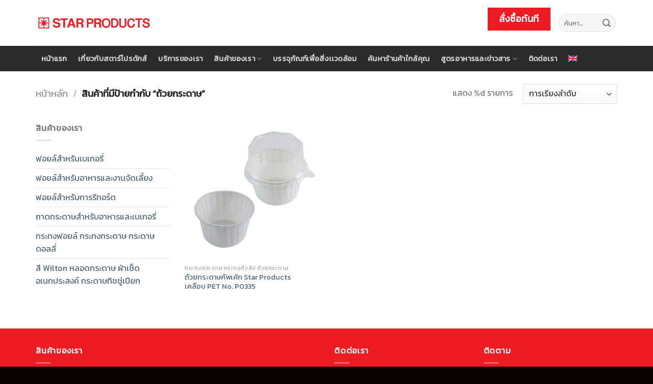

--- FILE ---
content_type: text/html; charset=UTF-8
request_url: https://www.alufoilstar.com/product-tag/%E0%B8%96%E0%B9%89%E0%B8%A7%E0%B8%A2%E0%B8%81%E0%B8%A3%E0%B8%B0%E0%B8%94%E0%B8%B2%E0%B8%A9/
body_size: 27133
content:
<!DOCTYPE html>
<!--[if IE 9 ]> <html lang="th" class="ie9 loading-site no-js"> <![endif]-->
<!--[if IE 8 ]> <html lang="th" class="ie8 loading-site no-js"> <![endif]-->
<!--[if (gte IE 9)|!(IE)]><!--><html lang="th" class="loading-site no-js"> <!--<![endif]-->
<head><meta charset="UTF-8" /><script>if(navigator.userAgent.match(/MSIE|Internet Explorer/i)||navigator.userAgent.match(/Trident\/7\..*?rv:11/i)){var href=document.location.href;if(!href.match(/[?&]nowprocket/)){if(href.indexOf("?")==-1){if(href.indexOf("#")==-1){document.location.href=href+"?nowprocket=1"}else{document.location.href=href.replace("#","?nowprocket=1#")}}else{if(href.indexOf("#")==-1){document.location.href=href+"&nowprocket=1"}else{document.location.href=href.replace("#","&nowprocket=1#")}}}}</script><script>class RocketLazyLoadScripts{constructor(){this.triggerEvents=["keydown","mousedown","mousemove","touchmove","touchstart","touchend","wheel"],this.userEventHandler=this._triggerListener.bind(this),this.touchStartHandler=this._onTouchStart.bind(this),this.touchMoveHandler=this._onTouchMove.bind(this),this.touchEndHandler=this._onTouchEnd.bind(this),this.clickHandler=this._onClick.bind(this),this.interceptedClicks=[],window.addEventListener("pageshow",(e=>{this.persisted=e.persisted})),window.addEventListener("DOMContentLoaded",(()=>{this._preconnect3rdParties()})),this.delayedScripts={normal:[],async:[],defer:[]},this.allJQueries=[]}_addUserInteractionListener(e){document.hidden?e._triggerListener():(this.triggerEvents.forEach((t=>window.addEventListener(t,e.userEventHandler,{passive:!0}))),window.addEventListener("touchstart",e.touchStartHandler,{passive:!0}),window.addEventListener("mousedown",e.touchStartHandler),document.addEventListener("visibilitychange",e.userEventHandler))}_removeUserInteractionListener(){this.triggerEvents.forEach((e=>window.removeEventListener(e,this.userEventHandler,{passive:!0}))),document.removeEventListener("visibilitychange",this.userEventHandler)}_onTouchStart(e){"HTML"!==e.target.tagName&&(window.addEventListener("touchend",this.touchEndHandler),window.addEventListener("mouseup",this.touchEndHandler),window.addEventListener("touchmove",this.touchMoveHandler,{passive:!0}),window.addEventListener("mousemove",this.touchMoveHandler),e.target.addEventListener("click",this.clickHandler),this._renameDOMAttribute(e.target,"onclick","rocket-onclick"))}_onTouchMove(e){window.removeEventListener("touchend",this.touchEndHandler),window.removeEventListener("mouseup",this.touchEndHandler),window.removeEventListener("touchmove",this.touchMoveHandler,{passive:!0}),window.removeEventListener("mousemove",this.touchMoveHandler),e.target.removeEventListener("click",this.clickHandler),this._renameDOMAttribute(e.target,"rocket-onclick","onclick")}_onTouchEnd(e){window.removeEventListener("touchend",this.touchEndHandler),window.removeEventListener("mouseup",this.touchEndHandler),window.removeEventListener("touchmove",this.touchMoveHandler,{passive:!0}),window.removeEventListener("mousemove",this.touchMoveHandler)}_onClick(e){e.target.removeEventListener("click",this.clickHandler),this._renameDOMAttribute(e.target,"rocket-onclick","onclick"),this.interceptedClicks.push(e),e.preventDefault(),e.stopPropagation(),e.stopImmediatePropagation()}_replayClicks(){window.removeEventListener("touchstart",this.touchStartHandler,{passive:!0}),window.removeEventListener("mousedown",this.touchStartHandler),this.interceptedClicks.forEach((e=>{e.target.dispatchEvent(new MouseEvent("click",{view:e.view,bubbles:!0,cancelable:!0}))}))}_renameDOMAttribute(e,t,n){e.hasAttribute&&e.hasAttribute(t)&&(event.target.setAttribute(n,event.target.getAttribute(t)),event.target.removeAttribute(t))}_triggerListener(){this._removeUserInteractionListener(this),"loading"===document.readyState?document.addEventListener("DOMContentLoaded",this._loadEverythingNow.bind(this)):this._loadEverythingNow()}_preconnect3rdParties(){let e=[];document.querySelectorAll("script[type=rocketlazyloadscript]").forEach((t=>{if(t.hasAttribute("src")){const n=new URL(t.src).origin;n!==location.origin&&e.push({src:n,crossOrigin:t.crossOrigin||"module"===t.getAttribute("data-rocket-type")})}})),e=[...new Map(e.map((e=>[JSON.stringify(e),e]))).values()],this._batchInjectResourceHints(e,"preconnect")}async _loadEverythingNow(){this.lastBreath=Date.now(),this._delayEventListeners(),this._delayJQueryReady(this),this._handleDocumentWrite(),this._registerAllDelayedScripts(),this._preloadAllScripts(),await this._loadScriptsFromList(this.delayedScripts.normal),await this._loadScriptsFromList(this.delayedScripts.defer),await this._loadScriptsFromList(this.delayedScripts.async);try{await this._triggerDOMContentLoaded(),await this._triggerWindowLoad()}catch(e){}window.dispatchEvent(new Event("rocket-allScriptsLoaded")),this._replayClicks()}_registerAllDelayedScripts(){document.querySelectorAll("script[type=rocketlazyloadscript]").forEach((e=>{e.hasAttribute("src")?e.hasAttribute("async")&&!1!==e.async?this.delayedScripts.async.push(e):e.hasAttribute("defer")&&!1!==e.defer||"module"===e.getAttribute("data-rocket-type")?this.delayedScripts.defer.push(e):this.delayedScripts.normal.push(e):this.delayedScripts.normal.push(e)}))}async _transformScript(e){return await this._littleBreath(),new Promise((t=>{const n=document.createElement("script");[...e.attributes].forEach((e=>{let t=e.nodeName;"type"!==t&&("data-rocket-type"===t&&(t="type"),n.setAttribute(t,e.nodeValue))})),e.hasAttribute("src")?(n.addEventListener("load",t),n.addEventListener("error",t)):(n.text=e.text,t());try{e.parentNode.replaceChild(n,e)}catch(e){t()}}))}async _loadScriptsFromList(e){const t=e.shift();return t?(await this._transformScript(t),this._loadScriptsFromList(e)):Promise.resolve()}_preloadAllScripts(){this._batchInjectResourceHints([...this.delayedScripts.normal,...this.delayedScripts.defer,...this.delayedScripts.async],"preload")}_batchInjectResourceHints(e,t){var n=document.createDocumentFragment();e.forEach((e=>{if(e.src){const i=document.createElement("link");i.href=e.src,i.rel=t,"preconnect"!==t&&(i.as="script"),e.getAttribute&&"module"===e.getAttribute("data-rocket-type")&&(i.crossOrigin=!0),e.crossOrigin&&(i.crossOrigin=e.crossOrigin),n.appendChild(i)}})),document.head.appendChild(n)}_delayEventListeners(){let e={};function t(t,n){!function(t){function n(n){return e[t].eventsToRewrite.indexOf(n)>=0?"rocket-"+n:n}e[t]||(e[t]={originalFunctions:{add:t.addEventListener,remove:t.removeEventListener},eventsToRewrite:[]},t.addEventListener=function(){arguments[0]=n(arguments[0]),e[t].originalFunctions.add.apply(t,arguments)},t.removeEventListener=function(){arguments[0]=n(arguments[0]),e[t].originalFunctions.remove.apply(t,arguments)})}(t),e[t].eventsToRewrite.push(n)}function n(e,t){let n=e[t];Object.defineProperty(e,t,{get:()=>n||function(){},set(i){e["rocket"+t]=n=i}})}t(document,"DOMContentLoaded"),t(window,"DOMContentLoaded"),t(window,"load"),t(window,"pageshow"),t(document,"readystatechange"),n(document,"onreadystatechange"),n(window,"onload"),n(window,"onpageshow")}_delayJQueryReady(e){let t=window.jQuery;Object.defineProperty(window,"jQuery",{get:()=>t,set(n){if(n&&n.fn&&!e.allJQueries.includes(n)){n.fn.ready=n.fn.init.prototype.ready=function(t){e.domReadyFired?t.bind(document)(n):document.addEventListener("rocket-DOMContentLoaded",(()=>t.bind(document)(n)))};const t=n.fn.on;n.fn.on=n.fn.init.prototype.on=function(){if(this[0]===window){function e(e){return e.split(" ").map((e=>"load"===e||0===e.indexOf("load.")?"rocket-jquery-load":e)).join(" ")}"string"==typeof arguments[0]||arguments[0]instanceof String?arguments[0]=e(arguments[0]):"object"==typeof arguments[0]&&Object.keys(arguments[0]).forEach((t=>{delete Object.assign(arguments[0],{[e(t)]:arguments[0][t]})[t]}))}return t.apply(this,arguments),this},e.allJQueries.push(n)}t=n}})}async _triggerDOMContentLoaded(){this.domReadyFired=!0,await this._littleBreath(),document.dispatchEvent(new Event("rocket-DOMContentLoaded")),await this._littleBreath(),window.dispatchEvent(new Event("rocket-DOMContentLoaded")),await this._littleBreath(),document.dispatchEvent(new Event("rocket-readystatechange")),await this._littleBreath(),document.rocketonreadystatechange&&document.rocketonreadystatechange()}async _triggerWindowLoad(){await this._littleBreath(),window.dispatchEvent(new Event("rocket-load")),await this._littleBreath(),window.rocketonload&&window.rocketonload(),await this._littleBreath(),this.allJQueries.forEach((e=>e(window).trigger("rocket-jquery-load"))),await this._littleBreath();const e=new Event("rocket-pageshow");e.persisted=this.persisted,window.dispatchEvent(e),await this._littleBreath(),window.rocketonpageshow&&window.rocketonpageshow({persisted:this.persisted})}_handleDocumentWrite(){const e=new Map;document.write=document.writeln=function(t){const n=document.currentScript,i=document.createRange(),r=n.parentElement;let o=e.get(n);void 0===o&&(o=n.nextSibling,e.set(n,o));const s=document.createDocumentFragment();i.setStart(s,0),s.appendChild(i.createContextualFragment(t)),r.insertBefore(s,o)}}async _littleBreath(){Date.now()-this.lastBreath>45&&(await this._requestAnimFrame(),this.lastBreath=Date.now())}async _requestAnimFrame(){return document.hidden?new Promise((e=>setTimeout(e))):new Promise((e=>requestAnimationFrame(e)))}static run(){const e=new RocketLazyLoadScripts;e._addUserInteractionListener(e)}}RocketLazyLoadScripts.run();</script>
	
	<link rel="profile" href="http://gmpg.org/xfn/11" />
	<link rel="pingback" href="https://www.alufoilstar.com/xmlrpc.php" />
<link href="https://fonts.googleapis.com/css?family=Kanit" rel="stylesheet">
	<script type="rocketlazyloadscript">(function(html){html.className = html.className.replace(/\bno-js\b/,'js')})(document.documentElement);</script>
<meta name='robots' content='index, follow, max-image-preview:large, max-snippet:-1, max-video-preview:-1' />
	<style>img:is([sizes="auto" i], [sizes^="auto," i]) { contain-intrinsic-size: 3000px 1500px }</style>
	<link rel="alternate" hreflang="en" href="https://www.alufoilstar.com/en/product-tag/%e0%b8%96%e0%b9%89%e0%b8%a7%e0%b8%a2%e0%b8%81%e0%b8%a3%e0%b8%b0%e0%b8%94%e0%b8%b2%e0%b8%a9-en/" />
<link rel="alternate" hreflang="th" href="https://www.alufoilstar.com/product-tag/%e0%b8%96%e0%b9%89%e0%b8%a7%e0%b8%a2%e0%b8%81%e0%b8%a3%e0%b8%b0%e0%b8%94%e0%b8%b2%e0%b8%a9/" />
<link rel="alternate" hreflang="x-default" href="https://www.alufoilstar.com/product-tag/%e0%b8%96%e0%b9%89%e0%b8%a7%e0%b8%a2%e0%b8%81%e0%b8%a3%e0%b8%b0%e0%b8%94%e0%b8%b2%e0%b8%a9/" />
<meta name="viewport" content="width=device-width, initial-scale=1, maximum-scale=1" />
	<!-- This site is optimized with the Yoast SEO plugin v25.9 - https://yoast.com/wordpress/plugins/seo/ -->
	<title>ถ้วยกระดาษ Archives - alufoilstar</title>
	<link rel="canonical" href="https://www.alufoilstar.com/product-tag/ถ้วยกระดาษ/" />
	<meta property="og:locale" content="th_TH" />
	<meta property="og:type" content="article" />
	<meta property="og:title" content="ถ้วยกระดาษ Archives - alufoilstar" />
	<meta property="og:url" content="https://www.alufoilstar.com/product-tag/ถ้วยกระดาษ/" />
	<meta property="og:site_name" content="alufoilstar" />
	<meta name="twitter:card" content="summary_large_image" />
	<script type="application/ld+json" class="yoast-schema-graph">{"@context":"https://schema.org","@graph":[{"@type":"CollectionPage","@id":"https://www.alufoilstar.com/product-tag/%e0%b8%96%e0%b9%89%e0%b8%a7%e0%b8%a2%e0%b8%81%e0%b8%a3%e0%b8%b0%e0%b8%94%e0%b8%b2%e0%b8%a9/","url":"https://www.alufoilstar.com/product-tag/%e0%b8%96%e0%b9%89%e0%b8%a7%e0%b8%a2%e0%b8%81%e0%b8%a3%e0%b8%b0%e0%b8%94%e0%b8%b2%e0%b8%a9/","name":"ถ้วยกระดาษ Archives - alufoilstar","isPartOf":{"@id":"https://www.alufoilstar.com/#website"},"primaryImageOfPage":{"@id":"https://www.alufoilstar.com/product-tag/%e0%b8%96%e0%b9%89%e0%b8%a7%e0%b8%a2%e0%b8%81%e0%b8%a3%e0%b8%b0%e0%b8%94%e0%b8%b2%e0%b8%a9/#primaryimage"},"image":{"@id":"https://www.alufoilstar.com/product-tag/%e0%b8%96%e0%b9%89%e0%b8%a7%e0%b8%a2%e0%b8%81%e0%b8%a3%e0%b8%b0%e0%b8%94%e0%b8%b2%e0%b8%a9/#primaryimage"},"thumbnailUrl":"https://www.alufoilstar.com/wp-content/uploads/2021/11/ถ้วยระดาษเคลือบพลาสติก-PET-ถ้วยคัพเค้ก-Star-Products-สีขาว-1.jpg","breadcrumb":{"@id":"https://www.alufoilstar.com/product-tag/%e0%b8%96%e0%b9%89%e0%b8%a7%e0%b8%a2%e0%b8%81%e0%b8%a3%e0%b8%b0%e0%b8%94%e0%b8%b2%e0%b8%a9/#breadcrumb"},"inLanguage":"th"},{"@type":"ImageObject","inLanguage":"th","@id":"https://www.alufoilstar.com/product-tag/%e0%b8%96%e0%b9%89%e0%b8%a7%e0%b8%a2%e0%b8%81%e0%b8%a3%e0%b8%b0%e0%b8%94%e0%b8%b2%e0%b8%a9/#primaryimage","url":"https://www.alufoilstar.com/wp-content/uploads/2021/11/ถ้วยระดาษเคลือบพลาสติก-PET-ถ้วยคัพเค้ก-Star-Products-สีขาว-1.jpg","contentUrl":"https://www.alufoilstar.com/wp-content/uploads/2021/11/ถ้วยระดาษเคลือบพลาสติก-PET-ถ้วยคัพเค้ก-Star-Products-สีขาว-1.jpg","width":600,"height":600},{"@type":"BreadcrumbList","@id":"https://www.alufoilstar.com/product-tag/%e0%b8%96%e0%b9%89%e0%b8%a7%e0%b8%a2%e0%b8%81%e0%b8%a3%e0%b8%b0%e0%b8%94%e0%b8%b2%e0%b8%a9/#breadcrumb","itemListElement":[{"@type":"ListItem","position":1,"name":"Home","item":"https://www.alufoilstar.com/"},{"@type":"ListItem","position":2,"name":"ถ้วยกระดาษ"}]},{"@type":"WebSite","@id":"https://www.alufoilstar.com/#website","url":"https://www.alufoilstar.com/","name":"alufoilstar","description":"","potentialAction":[{"@type":"SearchAction","target":{"@type":"EntryPoint","urlTemplate":"https://www.alufoilstar.com/?s={search_term_string}"},"query-input":{"@type":"PropertyValueSpecification","valueRequired":true,"valueName":"search_term_string"}}],"inLanguage":"th"}]}</script>
	<!-- / Yoast SEO plugin. -->


<link rel='dns-prefetch' href='//www.googletagmanager.com' />
<link rel='dns-prefetch' href='//fonts.googleapis.com' />
<link rel="alternate" type="application/rss+xml" title="alufoilstar &raquo; ฟีด" href="https://www.alufoilstar.com/feed/" />
<link rel="alternate" type="application/rss+xml" title="ฟีด alufoilstar &raquo; ถ้วยกระดาษ ป้ายกำกับ" href="https://www.alufoilstar.com/product-tag/%e0%b8%96%e0%b9%89%e0%b8%a7%e0%b8%a2%e0%b8%81%e0%b8%a3%e0%b8%b0%e0%b8%94%e0%b8%b2%e0%b8%a9/feed/" />
<script type="rocketlazyloadscript" data-rocket-type="text/javascript">
/* <![CDATA[ */
window._wpemojiSettings = {"baseUrl":"https:\/\/s.w.org\/images\/core\/emoji\/16.0.1\/72x72\/","ext":".png","svgUrl":"https:\/\/s.w.org\/images\/core\/emoji\/16.0.1\/svg\/","svgExt":".svg","source":{"concatemoji":"https:\/\/www.alufoilstar.com\/wp-includes\/js\/wp-emoji-release.min.js?ver=6.8.2"}};
/*! This file is auto-generated */
!function(s,n){var o,i,e;function c(e){try{var t={supportTests:e,timestamp:(new Date).valueOf()};sessionStorage.setItem(o,JSON.stringify(t))}catch(e){}}function p(e,t,n){e.clearRect(0,0,e.canvas.width,e.canvas.height),e.fillText(t,0,0);var t=new Uint32Array(e.getImageData(0,0,e.canvas.width,e.canvas.height).data),a=(e.clearRect(0,0,e.canvas.width,e.canvas.height),e.fillText(n,0,0),new Uint32Array(e.getImageData(0,0,e.canvas.width,e.canvas.height).data));return t.every(function(e,t){return e===a[t]})}function u(e,t){e.clearRect(0,0,e.canvas.width,e.canvas.height),e.fillText(t,0,0);for(var n=e.getImageData(16,16,1,1),a=0;a<n.data.length;a++)if(0!==n.data[a])return!1;return!0}function f(e,t,n,a){switch(t){case"flag":return n(e,"\ud83c\udff3\ufe0f\u200d\u26a7\ufe0f","\ud83c\udff3\ufe0f\u200b\u26a7\ufe0f")?!1:!n(e,"\ud83c\udde8\ud83c\uddf6","\ud83c\udde8\u200b\ud83c\uddf6")&&!n(e,"\ud83c\udff4\udb40\udc67\udb40\udc62\udb40\udc65\udb40\udc6e\udb40\udc67\udb40\udc7f","\ud83c\udff4\u200b\udb40\udc67\u200b\udb40\udc62\u200b\udb40\udc65\u200b\udb40\udc6e\u200b\udb40\udc67\u200b\udb40\udc7f");case"emoji":return!a(e,"\ud83e\udedf")}return!1}function g(e,t,n,a){var r="undefined"!=typeof WorkerGlobalScope&&self instanceof WorkerGlobalScope?new OffscreenCanvas(300,150):s.createElement("canvas"),o=r.getContext("2d",{willReadFrequently:!0}),i=(o.textBaseline="top",o.font="600 32px Arial",{});return e.forEach(function(e){i[e]=t(o,e,n,a)}),i}function t(e){var t=s.createElement("script");t.src=e,t.defer=!0,s.head.appendChild(t)}"undefined"!=typeof Promise&&(o="wpEmojiSettingsSupports",i=["flag","emoji"],n.supports={everything:!0,everythingExceptFlag:!0},e=new Promise(function(e){s.addEventListener("DOMContentLoaded",e,{once:!0})}),new Promise(function(t){var n=function(){try{var e=JSON.parse(sessionStorage.getItem(o));if("object"==typeof e&&"number"==typeof e.timestamp&&(new Date).valueOf()<e.timestamp+604800&&"object"==typeof e.supportTests)return e.supportTests}catch(e){}return null}();if(!n){if("undefined"!=typeof Worker&&"undefined"!=typeof OffscreenCanvas&&"undefined"!=typeof URL&&URL.createObjectURL&&"undefined"!=typeof Blob)try{var e="postMessage("+g.toString()+"("+[JSON.stringify(i),f.toString(),p.toString(),u.toString()].join(",")+"));",a=new Blob([e],{type:"text/javascript"}),r=new Worker(URL.createObjectURL(a),{name:"wpTestEmojiSupports"});return void(r.onmessage=function(e){c(n=e.data),r.terminate(),t(n)})}catch(e){}c(n=g(i,f,p,u))}t(n)}).then(function(e){for(var t in e)n.supports[t]=e[t],n.supports.everything=n.supports.everything&&n.supports[t],"flag"!==t&&(n.supports.everythingExceptFlag=n.supports.everythingExceptFlag&&n.supports[t]);n.supports.everythingExceptFlag=n.supports.everythingExceptFlag&&!n.supports.flag,n.DOMReady=!1,n.readyCallback=function(){n.DOMReady=!0}}).then(function(){return e}).then(function(){var e;n.supports.everything||(n.readyCallback(),(e=n.source||{}).concatemoji?t(e.concatemoji):e.wpemoji&&e.twemoji&&(t(e.twemoji),t(e.wpemoji)))}))}((window,document),window._wpemojiSettings);
/* ]]> */
</script>
<link data-minify="1" rel='stylesheet' id='pt-cv-public-style-css' href='https://www.alufoilstar.com/wp-content/cache/min/1/wp-content/plugins/content-views-query-and-display-post-page/public/assets/css/cv.css?ver=1667453735' type='text/css' media='all' />
<link rel='stylesheet' id='pt-cv-public-pro-style-css' href='https://www.alufoilstar.com/wp-content/plugins/pt-content-views-pro/public/assets/css/cvpro.min.css?ver=5.8.4.1.1' type='text/css' media='all' />
<style id='wp-emoji-styles-inline-css' type='text/css'>

	img.wp-smiley, img.emoji {
		display: inline !important;
		border: none !important;
		box-shadow: none !important;
		height: 1em !important;
		width: 1em !important;
		margin: 0 0.07em !important;
		vertical-align: -0.1em !important;
		background: none !important;
		padding: 0 !important;
	}
</style>
<style id='wp-block-library-inline-css' type='text/css'>
:root{--wp-admin-theme-color:#007cba;--wp-admin-theme-color--rgb:0,124,186;--wp-admin-theme-color-darker-10:#006ba1;--wp-admin-theme-color-darker-10--rgb:0,107,161;--wp-admin-theme-color-darker-20:#005a87;--wp-admin-theme-color-darker-20--rgb:0,90,135;--wp-admin-border-width-focus:2px;--wp-block-synced-color:#7a00df;--wp-block-synced-color--rgb:122,0,223;--wp-bound-block-color:var(--wp-block-synced-color)}@media (min-resolution:192dpi){:root{--wp-admin-border-width-focus:1.5px}}.wp-element-button{cursor:pointer}:root{--wp--preset--font-size--normal:16px;--wp--preset--font-size--huge:42px}:root .has-very-light-gray-background-color{background-color:#eee}:root .has-very-dark-gray-background-color{background-color:#313131}:root .has-very-light-gray-color{color:#eee}:root .has-very-dark-gray-color{color:#313131}:root .has-vivid-green-cyan-to-vivid-cyan-blue-gradient-background{background:linear-gradient(135deg,#00d084,#0693e3)}:root .has-purple-crush-gradient-background{background:linear-gradient(135deg,#34e2e4,#4721fb 50%,#ab1dfe)}:root .has-hazy-dawn-gradient-background{background:linear-gradient(135deg,#faaca8,#dad0ec)}:root .has-subdued-olive-gradient-background{background:linear-gradient(135deg,#fafae1,#67a671)}:root .has-atomic-cream-gradient-background{background:linear-gradient(135deg,#fdd79a,#004a59)}:root .has-nightshade-gradient-background{background:linear-gradient(135deg,#330968,#31cdcf)}:root .has-midnight-gradient-background{background:linear-gradient(135deg,#020381,#2874fc)}.has-regular-font-size{font-size:1em}.has-larger-font-size{font-size:2.625em}.has-normal-font-size{font-size:var(--wp--preset--font-size--normal)}.has-huge-font-size{font-size:var(--wp--preset--font-size--huge)}.has-text-align-center{text-align:center}.has-text-align-left{text-align:left}.has-text-align-right{text-align:right}#end-resizable-editor-section{display:none}.aligncenter{clear:both}.items-justified-left{justify-content:flex-start}.items-justified-center{justify-content:center}.items-justified-right{justify-content:flex-end}.items-justified-space-between{justify-content:space-between}.screen-reader-text{border:0;clip-path:inset(50%);height:1px;margin:-1px;overflow:hidden;padding:0;position:absolute;width:1px;word-wrap:normal!important}.screen-reader-text:focus{background-color:#ddd;clip-path:none;color:#444;display:block;font-size:1em;height:auto;left:5px;line-height:normal;padding:15px 23px 14px;text-decoration:none;top:5px;width:auto;z-index:100000}html :where(.has-border-color){border-style:solid}html :where([style*=border-top-color]){border-top-style:solid}html :where([style*=border-right-color]){border-right-style:solid}html :where([style*=border-bottom-color]){border-bottom-style:solid}html :where([style*=border-left-color]){border-left-style:solid}html :where([style*=border-width]){border-style:solid}html :where([style*=border-top-width]){border-top-style:solid}html :where([style*=border-right-width]){border-right-style:solid}html :where([style*=border-bottom-width]){border-bottom-style:solid}html :where([style*=border-left-width]){border-left-style:solid}html :where(img[class*=wp-image-]){height:auto;max-width:100%}:where(figure){margin:0 0 1em}html :where(.is-position-sticky){--wp-admin--admin-bar--position-offset:var(--wp-admin--admin-bar--height,0px)}@media screen and (max-width:600px){html :where(.is-position-sticky){--wp-admin--admin-bar--position-offset:0px}}
</style>
<style id='classic-theme-styles-inline-css' type='text/css'>
/*! This file is auto-generated */
.wp-block-button__link{color:#fff;background-color:#32373c;border-radius:9999px;box-shadow:none;text-decoration:none;padding:calc(.667em + 2px) calc(1.333em + 2px);font-size:1.125em}.wp-block-file__button{background:#32373c;color:#fff;text-decoration:none}
</style>
<link data-minify="1" rel='stylesheet' id='contact-form-7-css' href='https://www.alufoilstar.com/wp-content/cache/min/1/wp-content/plugins/contact-form-7/includes/css/styles.css?ver=1667453735' type='text/css' media='all' />
<link rel='stylesheet' id='cookie-notice-front-css' href='https://www.alufoilstar.com/wp-content/plugins/cookie-notice/css/front.min.css?ver=2.5.7' type='text/css' media='all' />
<style id='woocommerce-inline-inline-css' type='text/css'>
.woocommerce form .form-row .required { visibility: visible; }
</style>
<link data-minify="1" rel='stylesheet' id='wpsl-styles-css' href='https://www.alufoilstar.com/wp-content/cache/min/1/wp-content/plugins/wp-store-locator/css/styles.min.css?ver=1667453735' type='text/css' media='all' />
<link rel='stylesheet' id='wpml-menu-item-0-css' href='https://www.alufoilstar.com/wp-content/plugins/sitepress-multilingual-cms/templates/language-switchers/menu-item/style.min.css?ver=1' type='text/css' media='all' />
<link data-minify="1" rel='stylesheet' id='brands-styles-css' href='https://www.alufoilstar.com/wp-content/cache/min/1/wp-content/plugins/woocommerce/assets/css/brands.css?ver=1757505048' type='text/css' media='all' />
<link data-minify="1" rel='stylesheet' id='flatsome-main-css' href='https://www.alufoilstar.com/wp-content/cache/min/1/wp-content/themes/flatsome/assets/css/flatsome.css?ver=1667453735' type='text/css' media='all' />
<style id='flatsome-main-inline-css' type='text/css'>
@font-face {
				font-family: "fl-icons";
				font-display: block;
				src: url(https://www.alufoilstar.com/wp-content/themes/flatsome/assets/css/icons/fl-icons.eot?v=3.14.3);
				src:
					url(https://www.alufoilstar.com/wp-content/themes/flatsome/assets/css/icons/fl-icons.eot#iefix?v=3.14.3) format("embedded-opentype"),
					url(https://www.alufoilstar.com/wp-content/themes/flatsome/assets/css/icons/fl-icons.woff2?v=3.14.3) format("woff2"),
					url(https://www.alufoilstar.com/wp-content/themes/flatsome/assets/css/icons/fl-icons.ttf?v=3.14.3) format("truetype"),
					url(https://www.alufoilstar.com/wp-content/themes/flatsome/assets/css/icons/fl-icons.woff?v=3.14.3) format("woff"),
					url(https://www.alufoilstar.com/wp-content/themes/flatsome/assets/css/icons/fl-icons.svg?v=3.14.3#fl-icons) format("svg");
			}
</style>
<link data-minify="1" rel='stylesheet' id='flatsome-shop-css' href='https://www.alufoilstar.com/wp-content/cache/min/1/wp-content/themes/flatsome/assets/css/flatsome-shop.css?ver=1667453735' type='text/css' media='all' />
<link rel='stylesheet' id='flatsome-style-css' href='https://www.alufoilstar.com/wp-content/themes/flatsome/style.css?ver=3.14.3' type='text/css' media='all' />
<link rel='stylesheet' id='mystickyelements-google-fonts-css' href='https://fonts.googleapis.com/css?family=Poppins%3A400%2C500%2C600%2C700&#038;ver=2.2.9' type='text/css' media='all' />
<link data-minify="1" rel='stylesheet' id='font-awesome-css-css' href='https://www.alufoilstar.com/wp-content/cache/min/1/wp-content/plugins/mystickyelements-pro/css/font-awesome.min.css?ver=1667453735' type='text/css' media='all' />
<link data-minify="1" rel='stylesheet' id='mystickyelements-front-css-css' href='https://www.alufoilstar.com/wp-content/cache/min/1/wp-content/plugins/mystickyelements-pro/css/mystickyelements-front.min.css?ver=1667453736' type='text/css' media='all' />
<link data-minify="1" rel='stylesheet' id='intl-tel-input-css' href='https://www.alufoilstar.com/wp-content/cache/min/1/wp-content/plugins/mystickyelements-pro/intl-tel-input-src/build/css/intlTelInput.css?ver=1667453736' type='text/css' media='all' />
<link rel='stylesheet' id='flatsome-googlefonts-css' href='//fonts.googleapis.com/css?family=Lato%3Aregular%2C700%2C400%2C700%7CDancing+Script%3Aregular%2C400&#038;display=swap&#038;ver=3.9' type='text/css' media='all' />
<script type="rocketlazyloadscript" data-rocket-type="text/javascript">
            window._nslDOMReady = (function () {
                const executedCallbacks = new Set();
            
                return function (callback) {
                    /**
                    * Third parties might dispatch DOMContentLoaded events, so we need to ensure that we only run our callback once!
                    */
                    if (executedCallbacks.has(callback)) return;
            
                    const wrappedCallback = function () {
                        if (executedCallbacks.has(callback)) return;
                        executedCallbacks.add(callback);
                        callback();
                    };
            
                    if (document.readyState === "complete" || document.readyState === "interactive") {
                        wrappedCallback();
                    } else {
                        document.addEventListener("DOMContentLoaded", wrappedCallback);
                    }
                };
            })();
        </script><script type="rocketlazyloadscript" data-rocket-type="text/javascript" src="https://www.alufoilstar.com/wp-includes/js/jquery/jquery.min.js?ver=3.7.1" id="jquery-core-js"></script>
<script type="rocketlazyloadscript" data-rocket-type="text/javascript" src="https://www.alufoilstar.com/wp-includes/js/jquery/jquery-migrate.min.js?ver=3.4.1" id="jquery-migrate-js"></script>
<script type="rocketlazyloadscript" data-rocket-type="text/javascript" id="cookie-notice-front-js-before">
/* <![CDATA[ */
var cnArgs = {"ajaxUrl":"https:\/\/www.alufoilstar.com\/wp-admin\/admin-ajax.php","nonce":"d116c5bd84","hideEffect":"fade","position":"bottom","onScroll":false,"onScrollOffset":100,"onClick":false,"cookieName":"cookie_notice_accepted","cookieTime":2592000,"cookieTimeRejected":2592000,"globalCookie":false,"redirection":false,"cache":true,"revokeCookies":false,"revokeCookiesOpt":"automatic"};
/* ]]> */
</script>
<script type="rocketlazyloadscript" data-rocket-type="text/javascript" src="https://www.alufoilstar.com/wp-content/plugins/cookie-notice/js/front.min.js?ver=2.5.7" id="cookie-notice-front-js" defer></script>
<script type="rocketlazyloadscript" data-rocket-type="text/javascript" src="https://www.alufoilstar.com/wp-content/plugins/woocommerce/assets/js/jquery-blockui/jquery.blockUI.min.js?ver=2.7.0-wc.10.1.2" id="jquery-blockui-js" defer="defer" data-wp-strategy="defer"></script>
<script type="text/javascript" id="wc-add-to-cart-js-extra">
/* <![CDATA[ */
var wc_add_to_cart_params = {"ajax_url":"\/wp-admin\/admin-ajax.php","wc_ajax_url":"\/?wc-ajax=%%endpoint%%","i18n_view_cart":"\u0e14\u0e39\u0e15\u0e30\u0e01\u0e23\u0e49\u0e32\u0e2a\u0e34\u0e19\u0e04\u0e49\u0e32","cart_url":"https:\/\/www.alufoilstar.com","is_cart":"","cart_redirect_after_add":"no"};
/* ]]> */
</script>
<script type="rocketlazyloadscript" data-rocket-type="text/javascript" src="https://www.alufoilstar.com/wp-content/plugins/woocommerce/assets/js/frontend/add-to-cart.min.js?ver=10.1.2" id="wc-add-to-cart-js" defer="defer" data-wp-strategy="defer"></script>
<script type="rocketlazyloadscript" data-rocket-type="text/javascript" src="https://www.alufoilstar.com/wp-content/plugins/woocommerce/assets/js/js-cookie/js.cookie.min.js?ver=2.1.4-wc.10.1.2" id="js-cookie-js" defer="defer" data-wp-strategy="defer"></script>
<script type="text/javascript" id="woocommerce-js-extra">
/* <![CDATA[ */
var woocommerce_params = {"ajax_url":"\/wp-admin\/admin-ajax.php","wc_ajax_url":"\/?wc-ajax=%%endpoint%%","i18n_password_show":"Show password","i18n_password_hide":"Hide password"};
/* ]]> */
</script>
<script type="rocketlazyloadscript" data-rocket-type="text/javascript" src="https://www.alufoilstar.com/wp-content/plugins/woocommerce/assets/js/frontend/woocommerce.min.js?ver=10.1.2" id="woocommerce-js" defer="defer" data-wp-strategy="defer"></script>

<!-- Google tag (gtag.js) snippet added by Site Kit -->
<!-- Google Analytics snippet added by Site Kit -->
<script type="rocketlazyloadscript" data-rocket-type="text/javascript" src="https://www.googletagmanager.com/gtag/js?id=G-EZ53S9XM4V" id="google_gtagjs-js" async></script>
<script type="rocketlazyloadscript" data-rocket-type="text/javascript" id="google_gtagjs-js-after">
/* <![CDATA[ */
window.dataLayer = window.dataLayer || [];function gtag(){dataLayer.push(arguments);}
gtag("set","linker",{"domains":["www.alufoilstar.com"]});
gtag("js", new Date());
gtag("set", "developer_id.dZTNiMT", true);
gtag("config", "G-EZ53S9XM4V");
/* ]]> */
</script>
<link rel="https://api.w.org/" href="https://www.alufoilstar.com/wp-json/" /><link rel="alternate" title="JSON" type="application/json" href="https://www.alufoilstar.com/wp-json/wp/v2/product_tag/287" /><link rel="EditURI" type="application/rsd+xml" title="RSD" href="https://www.alufoilstar.com/xmlrpc.php?rsd" />
<meta name="generator" content="WordPress 6.8.2" />
<meta name="generator" content="WooCommerce 10.1.2" />
<meta name="generator" content="WPML ver:4.8.1 stt:1,52;" />

		<!-- GA Google Analytics @ https://m0n.co/ga -->
		<script type="rocketlazyloadscript" async src="https://www.googletagmanager.com/gtag/js?id=G-TEL6XW3V17"></script>
		<script type="rocketlazyloadscript">
			window.dataLayer = window.dataLayer || [];
			function gtag(){dataLayer.push(arguments);}
			gtag('js', new Date());
			gtag('config', 'G-TEL6XW3V17');
		</script>

	<meta name="generator" content="Site Kit by Google 1.161.0" /><script type="rocketlazyloadscript" data-rocket-type='text/javascript'>
							SG_POPUPS_QUEUE = [];
							SG_POPUP_DATA = [];
							SG_APP_POPUP_URL = 'https://www.alufoilstar.com/wp-content/plugins/popup-builder-silver';
							SG_POPUP_VERSION='3.39_2;';
							
							function sgAddEvent(element, eventName, fn) {
								if (element.addEventListener)
									element.addEventListener(eventName, fn, false);
								else if (element.attachEvent)
									element.attachEvent('on' + eventName, fn);
							}
						</script><script type="rocketlazyloadscript" data-rocket-type="text/javascript">SG_POPUPS_QUEUE = [];</script><style>.bg{opacity: 0; transition: opacity 1s; -webkit-transition: opacity 1s;} .bg-loaded{opacity: 1;}</style><!--[if IE]><link rel="stylesheet" type="text/css" href="https://www.alufoilstar.com/wp-content/themes/flatsome/assets/css/ie-fallback.css"><script src="//cdnjs.cloudflare.com/ajax/libs/html5shiv/3.6.1/html5shiv.js"></script><script>var head = document.getElementsByTagName('head')[0],style = document.createElement('style');style.type = 'text/css';style.styleSheet.cssText = ':before,:after{content:none !important';head.appendChild(style);setTimeout(function(){head.removeChild(style);}, 0);</script><script src="https://www.alufoilstar.com/wp-content/themes/flatsome/assets/libs/ie-flexibility.js"></script><![endif]--><!-- Global site tag (gtag.js) - Google Analytics -->
<script type="rocketlazyloadscript" async src="https://www.googletagmanager.com/gtag/js?id=UA-221744013-1"></script>
<script type="rocketlazyloadscript">
  window.dataLayer = window.dataLayer || [];
  function gtag(){dataLayer.push(arguments);}
  gtag('js', new Date());

  gtag('config', 'UA-221744013-1');
</script>
	<noscript><style>.woocommerce-product-gallery{ opacity: 1 !important; }</style></noscript>
	<link rel="icon" href="https://www.alufoilstar.com/wp-content/uploads/2021/10/cropped-cropped-logo-starproduct-02-32x32.png" sizes="32x32" />
<link rel="icon" href="https://www.alufoilstar.com/wp-content/uploads/2021/10/cropped-cropped-logo-starproduct-02-192x192.png" sizes="192x192" />
<link rel="apple-touch-icon" href="https://www.alufoilstar.com/wp-content/uploads/2021/10/cropped-cropped-logo-starproduct-02-180x180.png" />
<meta name="msapplication-TileImage" content="https://www.alufoilstar.com/wp-content/uploads/2021/10/cropped-cropped-logo-starproduct-02-270x270.png" />
<style id="custom-css" type="text/css">:root {--primary-color: #ed1c24;}.full-width .ubermenu-nav, .container, .row{max-width: 1170px}.row.row-collapse{max-width: 1140px}.row.row-small{max-width: 1162.5px}.row.row-large{max-width: 1200px}.header-main{height: 90px}#logo img{max-height: 90px}#logo{width:227px;}.header-bottom{min-height: 43px}.header-top{min-height: 30px}.transparent .header-main{height: 30px}.transparent #logo img{max-height: 30px}.has-transparent + .page-title:first-of-type,.has-transparent + #main > .page-title,.has-transparent + #main > div > .page-title,.has-transparent + #main .page-header-wrapper:first-of-type .page-title{padding-top: 110px;}.header.show-on-scroll,.stuck .header-main{height:70px!important}.stuck #logo img{max-height: 70px!important}.search-form{ width: 36%;}.header-bg-color, .header-wrapper {background-color: rgba(255,255,255,0.9)}.header-bottom {background-color: #2b2b2b}.header-main .nav > li > a{line-height: 16px }.stuck .header-main .nav > li > a{line-height: 50px }.header-bottom-nav > li > a{line-height: 50px }@media (max-width: 549px) {.header-main{height: 70px}#logo img{max-height: 70px}}.nav-dropdown{font-size:100%}.nav-dropdown-has-arrow li.has-dropdown:after{border-bottom-color: #2b2b2b;}.nav .nav-dropdown{background-color: #2b2b2b}.header-top{background-color:#2b2b2b!important;}/* Color */.accordion-title.active, .has-icon-bg .icon .icon-inner,.logo a, .primary.is-underline, .primary.is-link, .badge-outline .badge-inner, .nav-outline > li.active> a,.nav-outline >li.active > a, .cart-icon strong,[data-color='primary'], .is-outline.primary{color: #ed1c24;}/* Color !important */[data-text-color="primary"]{color: #ed1c24!important;}/* Background Color */[data-text-bg="primary"]{background-color: #ed1c24;}/* Background */.scroll-to-bullets a,.featured-title, .label-new.menu-item > a:after, .nav-pagination > li > .current,.nav-pagination > li > span:hover,.nav-pagination > li > a:hover,.has-hover:hover .badge-outline .badge-inner,button[type="submit"], .button.wc-forward:not(.checkout):not(.checkout-button), .button.submit-button, .button.primary:not(.is-outline),.featured-table .title,.is-outline:hover, .has-icon:hover .icon-label,.nav-dropdown-bold .nav-column li > a:hover, .nav-dropdown.nav-dropdown-bold > li > a:hover, .nav-dropdown-bold.dark .nav-column li > a:hover, .nav-dropdown.nav-dropdown-bold.dark > li > a:hover, .is-outline:hover, .tagcloud a:hover,.grid-tools a, input[type='submit']:not(.is-form), .box-badge:hover .box-text, input.button.alt,.nav-box > li > a:hover,.nav-box > li.active > a,.nav-pills > li.active > a ,.current-dropdown .cart-icon strong, .cart-icon:hover strong, .nav-line-bottom > li > a:before, .nav-line-grow > li > a:before, .nav-line > li > a:before,.banner, .header-top, .slider-nav-circle .flickity-prev-next-button:hover svg, .slider-nav-circle .flickity-prev-next-button:hover .arrow, .primary.is-outline:hover, .button.primary:not(.is-outline), input[type='submit'].primary, input[type='submit'].primary, input[type='reset'].button, input[type='button'].primary, .badge-inner{background-color: #ed1c24;}/* Border */.nav-vertical.nav-tabs > li.active > a,.scroll-to-bullets a.active,.nav-pagination > li > .current,.nav-pagination > li > span:hover,.nav-pagination > li > a:hover,.has-hover:hover .badge-outline .badge-inner,.accordion-title.active,.featured-table,.is-outline:hover, .tagcloud a:hover,blockquote, .has-border, .cart-icon strong:after,.cart-icon strong,.blockUI:before, .processing:before,.loading-spin, .slider-nav-circle .flickity-prev-next-button:hover svg, .slider-nav-circle .flickity-prev-next-button:hover .arrow, .primary.is-outline:hover{border-color: #ed1c24}.nav-tabs > li.active > a{border-top-color: #ed1c24}.widget_shopping_cart_content .blockUI.blockOverlay:before { border-left-color: #ed1c24 }.woocommerce-checkout-review-order .blockUI.blockOverlay:before { border-left-color: #ed1c24 }/* Fill */.slider .flickity-prev-next-button:hover svg,.slider .flickity-prev-next-button:hover .arrow{fill: #ed1c24;}body{font-family:"Lato", sans-serif}body{font-weight: 400}.nav > li > a {font-family:"Lato", sans-serif;}.mobile-sidebar-levels-2 .nav > li > ul > li > a {font-family:"Lato", sans-serif;}.nav > li > a {font-weight: 700;}.mobile-sidebar-levels-2 .nav > li > ul > li > a {font-weight: 700;}h1,h2,h3,h4,h5,h6,.heading-font, .off-canvas-center .nav-sidebar.nav-vertical > li > a{font-family: "Lato", sans-serif;}h1,h2,h3,h4,h5,h6,.heading-font,.banner h1,.banner h2{font-weight: 700;}.alt-font{font-family: "Dancing Script", sans-serif;}.alt-font{font-weight: 400!important;}.header:not(.transparent) .header-nav-main.nav > li > a:hover,.header:not(.transparent) .header-nav-main.nav > li.active > a,.header:not(.transparent) .header-nav-main.nav > li.current > a,.header:not(.transparent) .header-nav-main.nav > li > a.active,.header:not(.transparent) .header-nav-main.nav > li > a.current{color: #ed1c24;}.header-nav-main.nav-line-bottom > li > a:before,.header-nav-main.nav-line-grow > li > a:before,.header-nav-main.nav-line > li > a:before,.header-nav-main.nav-box > li > a:hover,.header-nav-main.nav-box > li.active > a,.header-nav-main.nav-pills > li > a:hover,.header-nav-main.nav-pills > li.active > a{color:#FFF!important;background-color: #ed1c24;}.header:not(.transparent) .header-bottom-nav.nav > li > a:hover,.header:not(.transparent) .header-bottom-nav.nav > li.active > a,.header:not(.transparent) .header-bottom-nav.nav > li.current > a,.header:not(.transparent) .header-bottom-nav.nav > li > a.active,.header:not(.transparent) .header-bottom-nav.nav > li > a.current{color: #ed1c24;}.header-bottom-nav.nav-line-bottom > li > a:before,.header-bottom-nav.nav-line-grow > li > a:before,.header-bottom-nav.nav-line > li > a:before,.header-bottom-nav.nav-box > li > a:hover,.header-bottom-nav.nav-box > li.active > a,.header-bottom-nav.nav-pills > li > a:hover,.header-bottom-nav.nav-pills > li.active > a{color:#FFF!important;background-color: #ed1c24;}a{color: #4e657b;}@media screen and (min-width: 550px){.products .box-vertical .box-image{min-width: 300px!important;width: 300px!important;}}.footer-1{background-color: #ffffff}.footer-2{background-color: #ed1c24}.absolute-footer, html{background-color: #0a0202}.label-new.menu-item > a:after{content:"New";}.label-hot.menu-item > a:after{content:"Hot";}.label-sale.menu-item > a:after{content:"Sale";}.label-popular.menu-item > a:after{content:"Popular";}</style>		<style type="text/css" id="wp-custom-css">
			body, html, a, p, span, ul, li, h1, h2,h3,h4,h5,h6 {
  font-family: Kanit!important; 
}
.nav-spacing-medium>li {
    margin: 0 ; 
}		</style>
		</head>

<body class="archive tax-product_tag term-287 wp-theme-flatsome theme-flatsome cookies-not-set woocommerce woocommerce-page woocommerce-no-js lightbox nav-dropdown-has-arrow">


<a class="skip-link screen-reader-text" href="#main">Skip to content</a>

<div id="wrapper">

	
	<header id="header" class="header has-sticky sticky-jump">
		<div class="header-wrapper">
			<div id="top-bar" class="header-top hide-for-sticky nav-dark show-for-medium">
    <div class="flex-row container">
      <div class="flex-col hide-for-medium flex-left">
          <ul class="nav nav-left medium-nav-center nav-small  nav-divided">
                        </ul>
      </div>

      <div class="flex-col hide-for-medium flex-center">
          <ul class="nav nav-center nav-small  nav-divided">
                        </ul>
      </div>

      <div class="flex-col hide-for-medium flex-right">
         <ul class="nav top-bar-nav nav-right nav-small  nav-divided">
                        </ul>
      </div>

            <div class="flex-col show-for-medium flex-grow">
          <ul class="nav nav-center nav-small mobile-nav  nav-divided">
              <li class="header-block"><div class="header-block-block-1"><div class="row align-middle align-right"  id="row-1290146676">


	<div id="col-1204406464" class="col small-12 large-12"  >
				<div class="col-inner text-right"  >
			
			

<a rel="noopener noreferrer" href="https://bit.ly/3BUtOWQ" target="_blank" class="button primary is-larger"  >
    <span>สั่งซื้อทันที</span>
  </a>



		</div>
				
<style>
#col-1204406464 > .col-inner {
  padding: 15px 0px 0px 0px;
}
</style>
	</div>

	

</div></div></li>          </ul>
      </div>
      
    </div>
</div>
<div id="masthead" class="header-main ">
      <div class="header-inner flex-row container logo-left medium-logo-center" role="navigation">

          <!-- Logo -->
          <div id="logo" class="flex-col logo">
            <!-- Header logo -->
<a href="https://www.alufoilstar.com/" title="alufoilstar" rel="home">
    <img width="227" height="90" src="https://www.alufoilstar.com/wp-content/uploads/2021/10/cropped-logo-starproduct-02.png" class="header_logo header-logo" alt="alufoilstar"/><img  width="227" height="90" src="https://www.alufoilstar.com/wp-content/uploads/2021/10/cropped-logo-starproduct-02.png" class="header-logo-dark" alt="alufoilstar"/></a>
          </div>

          <!-- Mobile Left Elements -->
          <div class="flex-col show-for-medium flex-left">
            <ul class="mobile-nav nav nav-left ">
              <li class="nav-icon has-icon">
  		<a href="#" data-open="#main-menu" data-pos="left" data-bg="main-menu-overlay" data-color="" class="is-small" aria-label="Menu" aria-controls="main-menu" aria-expanded="false">
		
		  <i class="icon-menu" ></i>
		  		</a>
	</li>            </ul>
          </div>

          <!-- Left Elements -->
          <div class="flex-col hide-for-medium flex-left
            flex-grow">
            <ul class="header-nav header-nav-main nav nav-left  nav-box nav-uppercase" >
                          </ul>
          </div>

          <!-- Right Elements -->
          <div class="flex-col hide-for-medium flex-right">
            <ul class="header-nav header-nav-main nav nav-right  nav-box nav-uppercase">
              <li class="html custom html_topbar_left"><div class="row align-middle align-right"  id="row-15082313">


	<div id="col-1786160178" class="col small-12 large-12"  >
				<div class="col-inner text-right"  >
			
			

<a rel="noopener noreferrer" href="https://bit.ly/3BUtOWQ" target="_blank" class="button primary is-larger"  >
    <span>สั่งซื้อทันที</span>
  </a>



		</div>
				
<style>
#col-1786160178 > .col-inner {
  padding: 15px 0px 0px 0px;
}
</style>
	</div>

	

</div></li><li class="header-divider"></li><li class="header-search-form search-form html relative has-icon">
	<div class="header-search-form-wrapper">
		<div class="searchform-wrapper ux-search-box relative form-flat is-normal"><form role="search" method="get" class="searchform" action="https://www.alufoilstar.com/">
	<div class="flex-row relative">
						<div class="flex-col flex-grow">
			<label class="screen-reader-text" for="woocommerce-product-search-field-0">ค้นหา:</label>
			<input type="search" id="woocommerce-product-search-field-0" class="search-field mb-0" placeholder="ค้นหา&hellip;" value="" name="s" />
			<input type="hidden" name="post_type" value="product" />
							<input type="hidden" name="lang" value="th" />
					</div>
		<div class="flex-col">
			<button type="submit" value="ค้นหา" class="ux-search-submit submit-button secondary button icon mb-0" aria-label="Submit">
				<i class="icon-search" ></i>			</button>
		</div>
	</div>
	<div class="live-search-results text-left z-top"></div>
</form>
</div>	</div>
</li>            </ul>
          </div>

          <!-- Mobile Right Elements -->
          <div class="flex-col show-for-medium flex-right">
            <ul class="mobile-nav nav nav-right ">
                          </ul>
          </div>

      </div>
     
            <div class="container"><div class="top-divider full-width"></div></div>
      </div><div id="wide-nav" class="header-bottom wide-nav nav-dark hide-for-medium">
    <div class="flex-row container">

                        <div class="flex-col hide-for-medium flex-left">
                <ul class="nav header-nav header-bottom-nav nav-left  nav-box nav-size-medium nav-spacing-medium nav-uppercase">
                    <li id="menu-item-223" class="menu-item menu-item-type-post_type menu-item-object-page menu-item-home menu-item-223 menu-item-design-default"><a href="https://www.alufoilstar.com/" class="nav-top-link">หน้าแรก</a></li>
<li id="menu-item-224" class="menu-item menu-item-type-post_type menu-item-object-page menu-item-224 menu-item-design-default"><a href="https://www.alufoilstar.com/%e0%b9%80%e0%b8%81%e0%b8%b5%e0%b9%88%e0%b8%a2%e0%b8%a7%e0%b8%81%e0%b8%b1%e0%b8%9a%e0%b8%aa%e0%b8%95%e0%b8%b2%e0%b8%a3%e0%b9%8c%e0%b9%82%e0%b8%9b%e0%b8%a3%e0%b8%94%e0%b8%b1%e0%b8%81%e0%b8%aa%e0%b9%8c/" class="nav-top-link">เกี่ยวกับสตาร์โปรดักส์</a></li>
<li id="menu-item-225" class="menu-item menu-item-type-post_type menu-item-object-page menu-item-225 menu-item-design-default"><a href="https://www.alufoilstar.com/%e0%b8%9a%e0%b8%a3%e0%b8%b4%e0%b8%81%e0%b8%b2%e0%b8%a3%e0%b8%82%e0%b8%ad%e0%b8%87%e0%b9%80%e0%b8%a3%e0%b8%b2/" class="nav-top-link">บริการของเรา</a></li>
<li id="menu-item-17022" class="menu-item menu-item-type-custom menu-item-object-custom menu-item-has-children menu-item-17022 menu-item-design-default has-dropdown"><a href="#" class="nav-top-link">สินค้าของเรา<i class="icon-angle-down" ></i></a>
<ul class="sub-menu nav-dropdown nav-dropdown-default dark">
	<li id="menu-item-17767" class="menu-item menu-item-type-taxonomy menu-item-object-product_cat menu-item-17767"><a href="https://www.alufoilstar.com/product-category/alminium-foil-tray-for-bakery/">ฟอยล์สำหรับเบเกอรี่</a></li>
	<li id="menu-item-17768" class="menu-item menu-item-type-taxonomy menu-item-object-product_cat menu-item-17768"><a href="https://www.alufoilstar.com/product-category/alminium-foil-tray-for-catering/">ฟอยล์สำหรับอาหารและงานจัดเลี้ยง</a></li>
	<li id="menu-item-17769" class="menu-item menu-item-type-taxonomy menu-item-object-product_cat menu-item-17769"><a href="https://www.alufoilstar.com/product-category/alminium-foil-retortable/">ฟอยล์สำหรับการรีทอร์ต</a></li>
	<li id="menu-item-17770" class="menu-item menu-item-type-taxonomy menu-item-object-product_cat menu-item-17770"><a href="https://www.alufoilstar.com/product-category/paper-tray-for-food-bakery/">ถาดกระดาษสำหรับอาหารและเบเกอรี่</a></li>
	<li id="menu-item-17772" class="menu-item menu-item-type-taxonomy menu-item-object-product_cat menu-item-17772"><a href="https://www.alufoilstar.com/product-category/aluminium-foil-paper-crimp-cup-tulip-doillies-paper/">กระทงฟอยล์ กระทงกระดาษ กระดาษดอลลี่</a></li>
	<li id="menu-item-17771" class="menu-item menu-item-type-taxonomy menu-item-object-product_cat menu-item-17771"><a href="https://www.alufoilstar.com/product-category/bakery-catering-supplies/">สี Wilton หลอดกระดาษ ผ้าเช็ดอเนกประสงค์ กระดาษทิชชู่เปียก</a></li>
</ul>
</li>
<li id="menu-item-226" class="menu-item menu-item-type-post_type menu-item-object-page menu-item-226 menu-item-design-default"><a href="https://www.alufoilstar.com/%e0%b8%9a%e0%b8%a3%e0%b8%a3%e0%b8%88%e0%b8%b8%e0%b8%a0%e0%b8%b1%e0%b8%93%e0%b8%91%e0%b9%8c%e0%b9%80%e0%b8%9e%e0%b8%b7%e0%b9%88%e0%b8%ad%e0%b8%aa%e0%b8%b4%e0%b9%88%e0%b8%87%e0%b9%80%e0%b9%80%e0%b8%a7/" class="nav-top-link">บรรจุภัณฑ์เพื่อสิ่งเเวดล้อม</a></li>
<li id="menu-item-228" class="menu-item menu-item-type-post_type menu-item-object-page menu-item-228 menu-item-design-default"><a href="https://www.alufoilstar.com/%e0%b8%a3%e0%b9%89%e0%b8%b2%e0%b8%99%e0%b8%aa%e0%b8%95%e0%b8%b2%e0%b8%a3%e0%b9%8c%e0%b9%83%e0%b8%81%e0%b8%a5%e0%b9%89%e0%b8%84%e0%b8%b8%e0%b8%93/" class="nav-top-link">ค้นหาร้านค้าใกล้คุณ</a></li>
<li id="menu-item-567" class="menu-item menu-item-type-custom menu-item-object-custom menu-item-has-children menu-item-567 menu-item-design-default has-dropdown"><a class="nav-top-link">สูตรอาหารและข่าวสาร<i class="icon-angle-down" ></i></a>
<ul class="sub-menu nav-dropdown nav-dropdown-default dark">
	<li id="menu-item-563" class="menu-item menu-item-type-post_type menu-item-object-page menu-item-563"><a href="https://www.alufoilstar.com/%e0%b8%aa%e0%b8%b9%e0%b8%95%e0%b8%a3%e0%b8%ad%e0%b8%b2%e0%b8%ab%e0%b8%b2%e0%b8%a3/">สูตรอาหาร</a></li>
	<li id="menu-item-565" class="menu-item menu-item-type-post_type menu-item-object-page menu-item-565"><a href="https://www.alufoilstar.com/%e0%b8%82%e0%b9%88%e0%b8%b2%e0%b8%a7%e0%b8%aa%e0%b8%b2%e0%b8%a3/">ข่าวสาร</a></li>
	<li id="menu-item-566" class="menu-item menu-item-type-post_type menu-item-object-page menu-item-566"><a href="https://www.alufoilstar.com/%e0%b9%80%e0%b8%81%e0%b8%a3%e0%b9%87%e0%b8%94%e0%b8%84%e0%b8%a7%e0%b8%b2%e0%b8%a1%e0%b8%a3%e0%b8%b9%e0%b9%89/">เกร็ดความรู้</a></li>
</ul>
</li>
<li id="menu-item-230" class="menu-item menu-item-type-post_type menu-item-object-page menu-item-230 menu-item-design-default"><a href="https://www.alufoilstar.com/%e0%b8%95%e0%b8%b4%e0%b8%94%e0%b8%95%e0%b9%88%e0%b8%ad%e0%b9%80%e0%b8%a3%e0%b8%b2-star-products/" class="nav-top-link">ติดต่อเรา</a></li>
<li id="menu-item-wpml-ls-18-en" class="menu-item wpml-ls-slot-18 wpml-ls-item wpml-ls-item-en wpml-ls-menu-item wpml-ls-first-item wpml-ls-last-item menu-item-type-wpml_ls_menu_item menu-item-object-wpml_ls_menu_item menu-item-wpml-ls-18-en menu-item-design-default"><a title="สลับไปยัง " href="https://www.alufoilstar.com/en/product-tag/%e0%b8%96%e0%b9%89%e0%b8%a7%e0%b8%a2%e0%b8%81%e0%b8%a3%e0%b8%b0%e0%b8%94%e0%b8%b2%e0%b8%a9-en/" aria-label="สลับไปยัง " role="menuitem" class="nav-top-link"><img
            class="wpml-ls-flag"
            src="https://www.alufoilstar.com/wp-content/plugins/sitepress-multilingual-cms/res/flags/en.png"
            alt="อังกฤษ"
            width=18
            height=12
    /></a></li>
                </ul>
            </div>
            
            
                        <div class="flex-col hide-for-medium flex-right flex-grow">
              <ul class="nav header-nav header-bottom-nav nav-right  nav-box nav-size-medium nav-spacing-medium nav-uppercase">
                                 </ul>
            </div>
            
            
    </div>
</div>

<div class="header-bg-container fill"><div class="header-bg-image fill"></div><div class="header-bg-color fill"></div></div>		</div>
	</header>

	<div class="shop-page-title category-page-title page-title ">
	<div class="page-title-inner flex-row  medium-flex-wrap container">
	  <div class="flex-col flex-grow medium-text-center">
	  	<div class="is-large">
	<nav class="woocommerce-breadcrumb breadcrumbs uppercase"><a href="https://www.alufoilstar.com">หน้าหลัก</a> <span class="divider">&#47;</span> สินค้าที่มีป้ายกำกับ &ldquo;ถ้วยกระดาษ&rdquo;</nav></div>
<div class="category-filtering category-filter-row show-for-medium">
	<a href="#" data-open="#shop-sidebar" data-visible-after="true" data-pos="left" class="filter-button uppercase plain">
		<i class="icon-equalizer"></i>
		<strong>คัดกรอง</strong>
	</a>
	<div class="inline-block">
			</div>
</div>
	  </div>
	  <div class="flex-col medium-text-center">
	  	<p class="woocommerce-result-count hide-for-medium">
	แสดง %d รายการ</p>
<form class="woocommerce-ordering" method="get">
		<select
		name="orderby"
		class="orderby"
					aria-label="ข้อมูลสั่งซื้อของร้านค้า"
			>
					<option value="menu_order"  selected='selected'>การเรียงลำดับ</option>
					<option value="popularity" >เรียงตามความนิยม</option>
					<option value="rating" >เรียงตามคะแนนเฉลี่ย</option>
					<option value="date" >เรียงตามลำดับล่าสุด</option>
					<option value="price" >เรียงตามราคา: ต่ำไปสูง</option>
					<option value="price-desc" >เรียงตามราคา: สูงไปต่ำ</option>
			</select>
	<input type="hidden" name="paged" value="1" />
	</form>
	  </div>
	</div>
</div>

	<main id="main" class="">
<div class="row category-page-row">

		<div class="col large-3 hide-for-medium ">
						<div id="shop-sidebar" class="sidebar-inner col-inner">
				<aside id="woocommerce_product_categories-13" class="widget woocommerce widget_product_categories"><span class="widget-title shop-sidebar">สินค้าของเรา</span><div class="is-divider small"></div><ul class="product-categories"><li class="cat-item cat-item-69 cat-parent"><a href="https://www.alufoilstar.com/product-category/alminium-foil-tray-for-bakery/">ฟอยล์สำหรับเบเกอรี่</a><ul class='children'>
<li class="cat-item cat-item-70"><a href="https://www.alufoilstar.com/product-category/alminium-foil-tray-for-bakery/alminium-foil-tray-for-bakery-round/">ทรงกลม</a></li>
<li class="cat-item cat-item-71"><a href="https://www.alufoilstar.com/product-category/alminium-foil-tray-for-bakery/alminium-foil-tray-for-bakery-rectangular/">ทรงเหลี่ยม</a></li>
<li class="cat-item cat-item-72"><a href="https://www.alufoilstar.com/product-category/alminium-foil-tray-for-bakery/alminium-foil-tray-for-bakery-other-shapes/">ทรงอื่นๆ</a></li>
<li class="cat-item cat-item-73"><a href="https://www.alufoilstar.com/product-category/alminium-foil-tray-for-bakery/foil-for-bakery-cake-sheet/">แผ่นฟอยล์รองเค้ก เค้กชีท</a></li>
</ul>
</li>
<li class="cat-item cat-item-76 cat-parent"><a href="https://www.alufoilstar.com/product-category/alminium-foil-tray-for-catering/">ฟอยล์สำหรับอาหารและงานจัดเลี้ยง</a><ul class='children'>
<li class="cat-item cat-item-77"><a href="https://www.alufoilstar.com/product-category/alminium-foil-tray-for-catering/alminium-foil-tray-for-catering-round/">ทรงกลม</a></li>
<li class="cat-item cat-item-78"><a href="https://www.alufoilstar.com/product-category/alminium-foil-tray-for-catering/alminium-foil-tray-for-catering-rectangular/">ทรงเหลี่ยม</a></li>
<li class="cat-item cat-item-79"><a href="https://www.alufoilstar.com/product-category/alminium-foil-tray-for-catering/alminium-foil-tray-for-catering-other-shapes/">ทรงอื่น ๆ</a></li>
<li class="cat-item cat-item-80"><a href="https://www.alufoilstar.com/product-category/alminium-foil-tray-for-catering/alminium-foil-roll-and-pre-cut-aluminium-foil-sheets/">ฟอยล์ห่ออาหาร ฟิล์มถนอมอาหาร</a></li>
</ul>
</li>
<li class="cat-item cat-item-92 cat-parent"><a href="https://www.alufoilstar.com/product-category/alminium-foil-retortable/">ฟอยล์สำหรับการรีทอร์ต</a><ul class='children'>
<li class="cat-item cat-item-93"><a href="https://www.alufoilstar.com/product-category/alminium-foil-retortable/alminium-foil-retortable-round/">ทรงกลม</a></li>
<li class="cat-item cat-item-94"><a href="https://www.alufoilstar.com/product-category/alminium-foil-retortable/alminium-foil-retortable-rectangular/">ทรงเหลี่ยม</a></li>
<li class="cat-item cat-item-96"><a href="https://www.alufoilstar.com/product-category/alminium-foil-retortable/foil-retortable-film/">ฟิล์มและเครื่องซีล</a></li>
</ul>
</li>
<li class="cat-item cat-item-98 cat-parent"><a href="https://www.alufoilstar.com/product-category/paper-tray-for-food-bakery/">ถาดกระดาษสำหรับอาหารและเบเกอรี่</a><ul class='children'>
<li class="cat-item cat-item-99"><a href="https://www.alufoilstar.com/product-category/paper-tray-for-food-bakery/paper-tray-for-food-bakery-round/">ทรงกลม</a></li>
<li class="cat-item cat-item-100"><a href="https://www.alufoilstar.com/product-category/paper-tray-for-food-bakery/paper-tray-for-food-bakery-rectangular/">ทรงเหลี่ยม</a></li>
<li class="cat-item cat-item-102"><a href="https://www.alufoilstar.com/product-category/paper-tray-for-food-bakery/paper-tray-for-food-bakery-sealing-and-film/">ฟิล์มและเครื่องซีล</a></li>
</ul>
</li>
<li class="cat-item cat-item-83 cat-parent"><a href="https://www.alufoilstar.com/product-category/aluminium-foil-paper-crimp-cup-tulip-doillies-paper/">กระทงฟอยล์ กระทงกระดาษ กระดาษดอลลี่</a><ul class='children'>
<li class="cat-item cat-item-84"><a href="https://www.alufoilstar.com/product-category/aluminium-foil-paper-crimp-cup-tulip-doillies-paper/aluminium-foil-crimp-cup/">กระทงฟอยล์</a></li>
<li class="cat-item cat-item-85"><a href="https://www.alufoilstar.com/product-category/aluminium-foil-paper-crimp-cup-tulip-doillies-paper/paper-cake-case-and-tulip-baking-cup-and-cupcake-baking-cups/">กระทงกระดาษ กระทงทิวลิป ถ้วยกระดาษ</a></li>
<li class="cat-item cat-item-87"><a href="https://www.alufoilstar.com/product-category/aluminium-foil-paper-crimp-cup-tulip-doillies-paper/paper-cake-case-doily-paper/">กระดาษดอลลี่</a></li>
</ul>
</li>
<li class="cat-item cat-item-105 cat-parent"><a href="https://www.alufoilstar.com/product-category/bakery-catering-supplies/">สี Wilton หลอดกระดาษ ผ้าเช็ดอเนกประสงค์ กระดาษทิชชู่เปียก</a><ul class='children'>
<li class="cat-item cat-item-106"><a href="https://www.alufoilstar.com/product-category/bakery-catering-supplies/bakery-catering-supplies-wilton/">สีเจลและอุปกรณ์ Wilton</a></li>
<li class="cat-item cat-item-107"><a href="https://www.alufoilstar.com/product-category/bakery-catering-supplies/bakery-catering-supplies-straw/">หลอดกระดาษ</a></li>
<li class="cat-item cat-item-108"><a href="https://www.alufoilstar.com/product-category/bakery-catering-supplies/bakery-catering-supplies-towels/">ผ้าอเนกประสงค์สำหรับงานครัว</a></li>
<li class="cat-item cat-item-109"><a href="https://www.alufoilstar.com/product-category/bakery-catering-supplies/bakery-catering-supplies-wet-wipes/">กระดาษทิชชู่เปียก</a></li>
<li class="cat-item cat-item-110"><a href="https://www.alufoilstar.com/product-category/bakery-catering-supplies/bakery-catering-supplies-tape/">เทปกาวปิดกล่อง</a></li>
<li class="cat-item cat-item-111"><a href="https://www.alufoilstar.com/product-category/bakery-catering-supplies/bakery-catering-supplies-daikoku/">สินค้า Daikoku</a></li>
</ul>
</li>
</ul></aside>			</div>
					</div>

		<div class="col large-9">
		<div class="shop-container">
		
		<div class="woocommerce-notices-wrapper"></div><div class="products row row-small large-columns-3 medium-columns-3 small-columns-2">

<div class="product-small col has-hover product type-product post-1901 status-publish first instock product_cat-paper-cake-case-and-tulip-baking-cup-and-cupcake-baking-cups product_cat-aluminium-foil-paper-crimp-cup-tulip-doillies-paper product_tag-287 product_tag-288 has-post-thumbnail featured shipping-taxable product-type-simple">
	<div class="col-inner">
	
<div class="badge-container absolute left top z-1">
</div>
	<div class="product-small box ">
		<div class="box-image">
			<div class="image-fade_in_back">
				<a href="https://www.alufoilstar.com/product/%e0%b8%96%e0%b9%89%e0%b8%a7%e0%b8%a2%e0%b8%81%e0%b8%a3%e0%b8%b0%e0%b8%94%e0%b8%b2%e0%b8%a9-%e0%b8%84%e0%b8%b1%e0%b8%9e%e0%b9%80%e0%b8%84%e0%b9%89%e0%b8%81-star-products-%e0%b9%80%e0%b8%84%e0%b8%a5%e0%b8%b7%e0%b8%ad%e0%b8%9a-pet-no-p0335/" aria-label="ถ้วยกระดาษคัพเค้ก Star Products &lt;br&gt; เคลือบ PET No. P0335">
					<img width="300" height="300" src="https://www.alufoilstar.com/wp-content/uploads/2021/11/ถ้วยระดาษเคลือบพลาสติก-PET-ถ้วยคัพเค้ก-Star-Products-สีขาว-1-300x300.jpg" class="attachment-woocommerce_thumbnail size-woocommerce_thumbnail" alt="ถ้วยกระดาษคัพเค้ก Star Products &lt;br&gt; เคลือบ PET No. P0335" decoding="async" fetchpriority="high" srcset="https://www.alufoilstar.com/wp-content/uploads/2021/11/ถ้วยระดาษเคลือบพลาสติก-PET-ถ้วยคัพเค้ก-Star-Products-สีขาว-1-300x300.jpg 300w, https://www.alufoilstar.com/wp-content/uploads/2021/11/ถ้วยระดาษเคลือบพลาสติก-PET-ถ้วยคัพเค้ก-Star-Products-สีขาว-1-400x400.jpg 400w, https://www.alufoilstar.com/wp-content/uploads/2021/11/ถ้วยระดาษเคลือบพลาสติก-PET-ถ้วยคัพเค้ก-Star-Products-สีขาว-1-280x280.jpg 280w, https://www.alufoilstar.com/wp-content/uploads/2021/11/ถ้วยระดาษเคลือบพลาสติก-PET-ถ้วยคัพเค้ก-Star-Products-สีขาว-1-100x100.jpg 100w, https://www.alufoilstar.com/wp-content/uploads/2021/11/ถ้วยระดาษเคลือบพลาสติก-PET-ถ้วยคัพเค้ก-Star-Products-สีขาว-1.jpg 600w" sizes="(max-width: 300px) 100vw, 300px" />				</a>
			</div>
			<div class="image-tools is-small top right show-on-hover">
							</div>
			<div class="image-tools is-small hide-for-small bottom left show-on-hover">
							</div>
			<div class="image-tools grid-tools text-center hide-for-small bottom hover-slide-in show-on-hover">
				  <a class="quick-view" data-prod="1901" href="#quick-view">Quick View</a>			</div>
					</div>

		<div class="box-text box-text-products">
			<div class="title-wrapper">		<p class="category uppercase is-smaller no-text-overflow product-cat op-7">
			กระทงกระดาษ กระทงทิวลิป ถ้วยกระดาษ		</p>
	<p class="name product-title woocommerce-loop-product__title"><a href="https://www.alufoilstar.com/product/%e0%b8%96%e0%b9%89%e0%b8%a7%e0%b8%a2%e0%b8%81%e0%b8%a3%e0%b8%b0%e0%b8%94%e0%b8%b2%e0%b8%a9-%e0%b8%84%e0%b8%b1%e0%b8%9e%e0%b9%80%e0%b8%84%e0%b9%89%e0%b8%81-star-products-%e0%b9%80%e0%b8%84%e0%b8%a5%e0%b8%b7%e0%b8%ad%e0%b8%9a-pet-no-p0335/" class="woocommerce-LoopProduct-link woocommerce-loop-product__link">ถ้วยกระดาษคัพเค้ก Star Products <br> เคลือบ PET No. P0335</a></p></div><div class="price-wrapper">
</div>		</div>
	</div>
		</div>
</div>
</div><!-- row -->
		</div><!-- shop container -->		</div>
</div>

</main>

<footer id="footer" class="footer-wrapper">

	
<!-- FOOTER 1 -->

<!-- FOOTER 2 -->
<div class="footer-widgets footer footer-2 dark">
		<div class="row dark large-columns-4 mb-0">
	   		<div id="nav_menu-3" class="col pb-0 widget widget_nav_menu"><span class="widget-title">สินค้าของเรา</span><div class="is-divider small"></div><div class="menu-product-container"><ul id="menu-product" class="menu"><li id="menu-item-17761" class="menu-item menu-item-type-taxonomy menu-item-object-product_cat menu-item-17761"><a href="https://www.alufoilstar.com/product-category/alminium-foil-tray-for-bakery/">ฟอยล์สำหรับเบเกอรี่</a></li>
<li id="menu-item-17762" class="menu-item menu-item-type-taxonomy menu-item-object-product_cat menu-item-17762"><a href="https://www.alufoilstar.com/product-category/alminium-foil-tray-for-catering/">ฟอยล์สำหรับอาหารและงานจัดเลี้ยง</a></li>
<li id="menu-item-17763" class="menu-item menu-item-type-taxonomy menu-item-object-product_cat menu-item-17763"><a href="https://www.alufoilstar.com/product-category/aluminium-foil-paper-crimp-cup-tulip-doillies-paper/">กระทงฟอยล์ กระทงกระดาษ กระดาษดอลลี่</a></li>
<li id="menu-item-17764" class="menu-item menu-item-type-taxonomy menu-item-object-product_cat menu-item-17764"><a href="https://www.alufoilstar.com/product-category/alminium-foil-retortable/">ฟอยล์สำหรับการรีทอร์ต</a></li>
<li id="menu-item-17765" class="menu-item menu-item-type-taxonomy menu-item-object-product_cat menu-item-17765"><a href="https://www.alufoilstar.com/product-category/paper-tray-for-food-bakery/">ถาดกระดาษสำหรับอาหารและเบเกอรี่</a></li>
<li id="menu-item-17766" class="menu-item menu-item-type-taxonomy menu-item-object-product_cat menu-item-17766"><a href="https://www.alufoilstar.com/product-category/bakery-catering-supplies/">สี Wilton หลอดกระดาษ ผ้าเช็ดอเนกประสงค์ กระดาษทิชชู่เปียก</a></li>
</ul></div></div><div id="block-12" class="col pb-0 widget widget_block"></div>
		<div id="block_widget-2" class="col pb-0 widget block_widget">
		<span class="widget-title">ติดต่อเรา</span><div class="is-divider small"></div>
		<p>เบอร์ติดต่อ:<br />02-623-8161-3 092-224-6296</p>
<p>อีเมล:<br />marketing@unioninta.com</p>
<p>เวลาทำงาน:<br />จันทร์ - ศุกร์ 8:30 – 17:30 น. <br />วันเสาร์ 8:30 - 15:30 น.</p>
<a href="https://www.alufoilstar.com/%e0%b8%82%e0%b8%ad%e0%b9%83%e0%b8%9a%e0%b9%80%e0%b8%aa%e0%b8%99%e0%b8%ad%e0%b8%a3%e0%b8%b2%e0%b8%84%e0%b8%b2/" target="_self" class="button white"  >
    <span>ขอใบเสนอราคา</span>
  </a>

		</div>
		
		<div id="block_widget-5" class="col pb-0 widget block_widget">
		<span class="widget-title">ติดตาม</span><div class="is-divider small"></div>
		<div class="row"  id="row-1598832220">


	<div id="col-1407408264" class="col small-12 large-12"  >
				<div class="col-inner"  >
			
			

<h4><a href="https://bit.ly/3MjLteP" target="_blank" rel="noopener"><img class="alignnone  wp-image-607" src="https://www.alufoilstar.com/wp-content/uploads/2021/10/fb_1.png" alt="" width="32" height="32" /></a> <a href="https://bit.ly/3btLr6B" target="_blank" rel="noopener"><img class="alignnone  wp-image-609" src="https://www.alufoilstar.com/wp-content/uploads/2021/10/line_1.png" alt="" width="32" height="32" /></a> <a href="https://bit.ly/3BQuhLj" target="_blank" rel="noopener"><img class="alignnone  wp-image-610" src="https://www.alufoilstar.com/wp-content/uploads/2021/10/youtube_1.png" alt="" width="32" height="32" /></a> <a href="https://bit.ly/3V2maV1" target="_blank" rel="noopener"><img class="alignnone  wp-image-608" src="https://www.alufoilstar.com/wp-content/uploads/2021/10/ig_1.png" alt="" width="32" height="32" /></a></h4>

		</div>
					</div>

	

</div>
<div class="row"  id="row-845855583">


	<div id="col-1980912226" class="col medium-6 small-6 large-6"  >
				<div class="col-inner"  >
			
			

	<div class="img has-hover x md-x lg-x y md-y lg-y" id="image_2004898316">
		<a class="" href="https://bit.ly/3BUtOWQ" target="_blank" rel="noopener noreferrer" >						<div class="img-inner dark" >
			<img width="165" height="71" src="https://www.alufoilstar.com/wp-content/uploads/2021/10/164x70-Shopee.png" class="attachment-original size-original" alt="" decoding="async" loading="lazy" />						
					</div>
						</a>		
<style>
#image_2004898316 {
  width: 100%;
}
</style>
	</div>
	


		</div>
					</div>

	

	<div id="col-2039249326" class="col medium-6 small-6 large-6"  >
				<div class="col-inner"  >
			
			

	<div class="img has-hover x md-x lg-x y md-y lg-y" id="image_1457430817">
		<a class="" href="https://bit.ly/3kQpYXM" target="_blank" rel="noopener noreferrer" >						<div class="img-inner dark" >
			<img width="165" height="71" src="https://www.alufoilstar.com/wp-content/uploads/2021/10/164x70-lazada.png" class="attachment-original size-original" alt="" decoding="async" loading="lazy" />						
					</div>
						</a>		
<style>
#image_1457430817 {
  width: 100%;
}
</style>
	</div>
	


		</div>
					</div>

	

</div>
		</div>
		        
		</div>
</div>



<div class="absolute-footer dark medium-text-center text-center">
  <div class="container clearfix">

    
    <div class="footer-primary pull-left">
              <div class="menu-foote-rmenu-container"><ul id="menu-foote-rmenu" class="links footer-nav uppercase"><li id="menu-item-335" class="menu-item menu-item-type-post_type menu-item-object-page menu-item-335"><a href="https://www.alufoilstar.com/%e0%b9%80%e0%b8%81%e0%b8%b5%e0%b9%88%e0%b8%a2%e0%b8%a7%e0%b8%81%e0%b8%b1%e0%b8%9a%e0%b8%aa%e0%b8%95%e0%b8%b2%e0%b8%a3%e0%b9%8c%e0%b9%82%e0%b8%9b%e0%b8%a3%e0%b8%94%e0%b8%b1%e0%b8%81%e0%b8%aa%e0%b9%8c/">เกี่ยวกับเรา</a></li>
<li id="menu-item-336" class="menu-item menu-item-type-post_type menu-item-object-page menu-item-336"><a href="https://www.alufoilstar.com/%e0%b8%a3%e0%b9%88%e0%b8%a7%e0%b8%a1%e0%b8%87%e0%b8%b2%e0%b8%99%e0%b8%81%e0%b8%b1%e0%b8%9a%e0%b9%80%e0%b8%a3%e0%b8%b2/">ร่วมงานกับเรา</a></li>
<li id="menu-item-1772" class="menu-item menu-item-type-custom menu-item-object-custom menu-item-1772"><a href="/%e0%b8%9a%e0%b8%a3%e0%b8%a3%e0%b8%88%e0%b8%b8%e0%b8%a0%e0%b8%b1%e0%b8%93%e0%b8%91%e0%b9%8c%e0%b9%80%e0%b8%9e%e0%b8%b7%e0%b9%88%e0%b8%ad%e0%b8%aa%e0%b8%b4%e0%b9%88%e0%b8%87%e0%b9%80%e0%b9%80%e0%b8%a7/">การพัฒนาอย่างยั่งยืน</a></li>
<li id="menu-item-338" class="menu-item menu-item-type-post_type menu-item-object-page menu-item-338"><a href="https://www.alufoilstar.com/%e0%b8%a3%e0%b9%89%e0%b8%b2%e0%b8%99%e0%b8%aa%e0%b8%95%e0%b8%b2%e0%b8%a3%e0%b9%8c%e0%b9%83%e0%b8%81%e0%b8%a5%e0%b9%89%e0%b8%84%e0%b8%b8%e0%b8%93/">ร้านสตาร์ใกล้คุณ</a></li>
</ul></div>            <div class="copyright-footer">
        © Copyright 2021บริษัท ยูเนียน อินต้า จำกัด. Designed by <a href="https://www.cjsoft.co.th" target="_blank"> CJ Soft Co., Ltd. </a>      </div>
          </div>
  </div>
</div>

<a href="#top" class="back-to-top button icon invert plain fixed bottom z-1 is-outline hide-for-medium circle" id="top-link" aria-label="Go to top"><i class="icon-angle-up" ></i></a>

</footer>

</div>

<div id="main-menu" class="mobile-sidebar no-scrollbar mfp-hide">
	<div class="sidebar-menu no-scrollbar ">
		<ul class="nav nav-sidebar nav-vertical nav-uppercase">
			<li class="header-search-form search-form html relative has-icon">
	<div class="header-search-form-wrapper">
		<div class="searchform-wrapper ux-search-box relative form-flat is-normal"><form role="search" method="get" class="searchform" action="https://www.alufoilstar.com/">
	<div class="flex-row relative">
						<div class="flex-col flex-grow">
			<label class="screen-reader-text" for="woocommerce-product-search-field-1">ค้นหา:</label>
			<input type="search" id="woocommerce-product-search-field-1" class="search-field mb-0" placeholder="ค้นหา&hellip;" value="" name="s" />
			<input type="hidden" name="post_type" value="product" />
							<input type="hidden" name="lang" value="th" />
					</div>
		<div class="flex-col">
			<button type="submit" value="ค้นหา" class="ux-search-submit submit-button secondary button icon mb-0" aria-label="Submit">
				<i class="icon-search" ></i>			</button>
		</div>
	</div>
	<div class="live-search-results text-left z-top"></div>
</form>
</div>	</div>
</li><li class="menu-item menu-item-type-post_type menu-item-object-page menu-item-home menu-item-223"><a href="https://www.alufoilstar.com/">หน้าแรก</a></li>
<li class="menu-item menu-item-type-post_type menu-item-object-page menu-item-224"><a href="https://www.alufoilstar.com/%e0%b9%80%e0%b8%81%e0%b8%b5%e0%b9%88%e0%b8%a2%e0%b8%a7%e0%b8%81%e0%b8%b1%e0%b8%9a%e0%b8%aa%e0%b8%95%e0%b8%b2%e0%b8%a3%e0%b9%8c%e0%b9%82%e0%b8%9b%e0%b8%a3%e0%b8%94%e0%b8%b1%e0%b8%81%e0%b8%aa%e0%b9%8c/">เกี่ยวกับสตาร์โปรดักส์</a></li>
<li class="menu-item menu-item-type-post_type menu-item-object-page menu-item-225"><a href="https://www.alufoilstar.com/%e0%b8%9a%e0%b8%a3%e0%b8%b4%e0%b8%81%e0%b8%b2%e0%b8%a3%e0%b8%82%e0%b8%ad%e0%b8%87%e0%b9%80%e0%b8%a3%e0%b8%b2/">บริการของเรา</a></li>
<li class="menu-item menu-item-type-custom menu-item-object-custom menu-item-has-children menu-item-17022"><a href="#">สินค้าของเรา</a>
<ul class="sub-menu nav-sidebar-ul children">
	<li class="menu-item menu-item-type-taxonomy menu-item-object-product_cat menu-item-17767"><a href="https://www.alufoilstar.com/product-category/alminium-foil-tray-for-bakery/">ฟอยล์สำหรับเบเกอรี่</a></li>
	<li class="menu-item menu-item-type-taxonomy menu-item-object-product_cat menu-item-17768"><a href="https://www.alufoilstar.com/product-category/alminium-foil-tray-for-catering/">ฟอยล์สำหรับอาหารและงานจัดเลี้ยง</a></li>
	<li class="menu-item menu-item-type-taxonomy menu-item-object-product_cat menu-item-17769"><a href="https://www.alufoilstar.com/product-category/alminium-foil-retortable/">ฟอยล์สำหรับการรีทอร์ต</a></li>
	<li class="menu-item menu-item-type-taxonomy menu-item-object-product_cat menu-item-17770"><a href="https://www.alufoilstar.com/product-category/paper-tray-for-food-bakery/">ถาดกระดาษสำหรับอาหารและเบเกอรี่</a></li>
	<li class="menu-item menu-item-type-taxonomy menu-item-object-product_cat menu-item-17772"><a href="https://www.alufoilstar.com/product-category/aluminium-foil-paper-crimp-cup-tulip-doillies-paper/">กระทงฟอยล์ กระทงกระดาษ กระดาษดอลลี่</a></li>
	<li class="menu-item menu-item-type-taxonomy menu-item-object-product_cat menu-item-17771"><a href="https://www.alufoilstar.com/product-category/bakery-catering-supplies/">สี Wilton หลอดกระดาษ ผ้าเช็ดอเนกประสงค์ กระดาษทิชชู่เปียก</a></li>
</ul>
</li>
<li class="menu-item menu-item-type-post_type menu-item-object-page menu-item-226"><a href="https://www.alufoilstar.com/%e0%b8%9a%e0%b8%a3%e0%b8%a3%e0%b8%88%e0%b8%b8%e0%b8%a0%e0%b8%b1%e0%b8%93%e0%b8%91%e0%b9%8c%e0%b9%80%e0%b8%9e%e0%b8%b7%e0%b9%88%e0%b8%ad%e0%b8%aa%e0%b8%b4%e0%b9%88%e0%b8%87%e0%b9%80%e0%b9%80%e0%b8%a7/">บรรจุภัณฑ์เพื่อสิ่งเเวดล้อม</a></li>
<li class="menu-item menu-item-type-post_type menu-item-object-page menu-item-228"><a href="https://www.alufoilstar.com/%e0%b8%a3%e0%b9%89%e0%b8%b2%e0%b8%99%e0%b8%aa%e0%b8%95%e0%b8%b2%e0%b8%a3%e0%b9%8c%e0%b9%83%e0%b8%81%e0%b8%a5%e0%b9%89%e0%b8%84%e0%b8%b8%e0%b8%93/">ค้นหาร้านค้าใกล้คุณ</a></li>
<li class="menu-item menu-item-type-custom menu-item-object-custom menu-item-has-children menu-item-567"><a>สูตรอาหารและข่าวสาร</a>
<ul class="sub-menu nav-sidebar-ul children">
	<li class="menu-item menu-item-type-post_type menu-item-object-page menu-item-563"><a href="https://www.alufoilstar.com/%e0%b8%aa%e0%b8%b9%e0%b8%95%e0%b8%a3%e0%b8%ad%e0%b8%b2%e0%b8%ab%e0%b8%b2%e0%b8%a3/">สูตรอาหาร</a></li>
	<li class="menu-item menu-item-type-post_type menu-item-object-page menu-item-565"><a href="https://www.alufoilstar.com/%e0%b8%82%e0%b9%88%e0%b8%b2%e0%b8%a7%e0%b8%aa%e0%b8%b2%e0%b8%a3/">ข่าวสาร</a></li>
	<li class="menu-item menu-item-type-post_type menu-item-object-page menu-item-566"><a href="https://www.alufoilstar.com/%e0%b9%80%e0%b8%81%e0%b8%a3%e0%b9%87%e0%b8%94%e0%b8%84%e0%b8%a7%e0%b8%b2%e0%b8%a1%e0%b8%a3%e0%b8%b9%e0%b9%89/">เกร็ดความรู้</a></li>
</ul>
</li>
<li class="menu-item menu-item-type-post_type menu-item-object-page menu-item-230"><a href="https://www.alufoilstar.com/%e0%b8%95%e0%b8%b4%e0%b8%94%e0%b8%95%e0%b9%88%e0%b8%ad%e0%b9%80%e0%b8%a3%e0%b8%b2-star-products/">ติดต่อเรา</a></li>
<li class="menu-item wpml-ls-slot-18 wpml-ls-item wpml-ls-item-en wpml-ls-menu-item wpml-ls-first-item wpml-ls-last-item menu-item-type-wpml_ls_menu_item menu-item-object-wpml_ls_menu_item menu-item-wpml-ls-18-en"><a title="สลับไปยัง " href="https://www.alufoilstar.com/en/product-tag/%e0%b8%96%e0%b9%89%e0%b8%a7%e0%b8%a2%e0%b8%81%e0%b8%a3%e0%b8%b0%e0%b8%94%e0%b8%b2%e0%b8%a9-en/" aria-label="สลับไปยัง " role="menuitem"><img
            class="wpml-ls-flag"
            src="https://www.alufoilstar.com/wp-content/plugins/sitepress-multilingual-cms/res/flags/en.png"
            alt="อังกฤษ"
            width=18
            height=12
    /></a></li>
		</ul>
	</div>
</div>
<script type="speculationrules">
{"prefetch":[{"source":"document","where":{"and":[{"href_matches":"\/*"},{"not":{"href_matches":["\/wp-*.php","\/wp-admin\/*","\/wp-content\/uploads\/*","\/wp-content\/*","\/wp-content\/plugins\/*","\/wp-content\/themes\/flatsome\/*","\/*\\?(.+)"]}},{"not":{"selector_matches":"a[rel~=\"nofollow\"]"}},{"not":{"selector_matches":".no-prefetch, .no-prefetch a"}}]},"eagerness":"conservative"}]}
</script>
    <div id="login-form-popup" class="lightbox-content mfp-hide">
            <div class="woocommerce-notices-wrapper"></div>
<div class="account-container lightbox-inner">

	
			<div class="account-login-inner">

				<h3 class="uppercase">เข้าสู่ระบบ</h3>

				<form class="woocommerce-form woocommerce-form-login login" method="post">

					
					<p class="woocommerce-form-row woocommerce-form-row--wide form-row form-row-wide">
						<label for="username">ชื่อผู้ใช้หรือที่อยู่อีเมล&nbsp;<span class="required">*</span></label>
						<input type="text" class="woocommerce-Input woocommerce-Input--text input-text" name="username" id="username" autocomplete="username" value="" />					</p>
					<p class="woocommerce-form-row woocommerce-form-row--wide form-row form-row-wide">
						<label for="password">รหัสผ่าน&nbsp;<span class="required">*</span></label>
						<input class="woocommerce-Input woocommerce-Input--text input-text" type="password" name="password" id="password" autocomplete="current-password" />
					</p>

					
					<p class="form-row">
						<label class="woocommerce-form__label woocommerce-form__label-for-checkbox woocommerce-form-login__rememberme">
							<input class="woocommerce-form__input woocommerce-form__input-checkbox" name="rememberme" type="checkbox" id="rememberme" value="forever" /> <span>จำฉันไว้</span>
						</label>
						<input type="hidden" id="woocommerce-login-nonce" name="woocommerce-login-nonce" value="9c3dfc460e" /><input type="hidden" name="_wp_http_referer" value="/product-tag/%E0%B8%96%E0%B9%89%E0%B8%A7%E0%B8%A2%E0%B8%81%E0%B8%A3%E0%B8%B0%E0%B8%94%E0%B8%B2%E0%B8%A9/" />						<button type="submit" class="woocommerce-button button woocommerce-form-login__submit" name="login" value="เข้าสู่ระบบ">เข้าสู่ระบบ</button>
					</p>
					<p class="woocommerce-LostPassword lost_password">
						<a href="https://www.alufoilstar.com/lost-password/">คุณจำรหัสผ่านไม่ได้?</a>
					</p>

					
				</form>
			</div>

			
</div>

          </div>
  <script type="application/ld+json">{"@context":"https:\/\/schema.org\/","@type":"BreadcrumbList","itemListElement":[{"@type":"ListItem","position":1,"item":{"name":"\u0e2b\u0e19\u0e49\u0e32\u0e2b\u0e25\u0e31\u0e01","@id":"https:\/\/www.alufoilstar.com"}},{"@type":"ListItem","position":2,"item":{"name":"\u0e2a\u0e34\u0e19\u0e04\u0e49\u0e32\u0e17\u0e35\u0e48\u0e21\u0e35\u0e1b\u0e49\u0e32\u0e22\u0e01\u0e33\u0e01\u0e31\u0e1a &amp;ldquo;\u0e16\u0e49\u0e27\u0e22\u0e01\u0e23\u0e30\u0e14\u0e32\u0e29&amp;rdquo;","@id":"https:\/\/www.alufoilstar.com\/product-tag\/%e0%b8%96%e0%b9%89%e0%b8%a7%e0%b8%a2%e0%b8%81%e0%b8%a3%e0%b8%b0%e0%b8%94%e0%b8%b2%e0%b8%a9\/"}}]}</script>	<script type="rocketlazyloadscript" data-rocket-type='text/javascript'>
		(function () {
			var c = document.body.className;
			c = c.replace(/woocommerce-no-js/, 'woocommerce-js');
			document.body.className = c;
		})();
	</script>
	<script type="text/template" id="tmpl-variation-template">
	<div class="woocommerce-variation-description">{{{ data.variation.variation_description }}}</div>
	<div class="woocommerce-variation-price">{{{ data.variation.price_html }}}</div>
	<div class="woocommerce-variation-availability">{{{ data.variation.availability_html }}}</div>
</script>
<script type="text/template" id="tmpl-unavailable-variation-template">
	<p role="alert">ขออภัย สินค้านี้ไม่มีอยู่ กรุณาเลือกใหม่</p>
</script>
<link data-minify="1" rel='stylesheet' id='wc-blocks-style-css' href='https://www.alufoilstar.com/wp-content/cache/min/1/wp-content/plugins/woocommerce/assets/client/blocks/wc-blocks.css?ver=1757505048' type='text/css' media='all' />
<style id='global-styles-inline-css' type='text/css'>
:root{--wp--preset--aspect-ratio--square: 1;--wp--preset--aspect-ratio--4-3: 4/3;--wp--preset--aspect-ratio--3-4: 3/4;--wp--preset--aspect-ratio--3-2: 3/2;--wp--preset--aspect-ratio--2-3: 2/3;--wp--preset--aspect-ratio--16-9: 16/9;--wp--preset--aspect-ratio--9-16: 9/16;--wp--preset--color--black: #000000;--wp--preset--color--cyan-bluish-gray: #abb8c3;--wp--preset--color--white: #ffffff;--wp--preset--color--pale-pink: #f78da7;--wp--preset--color--vivid-red: #cf2e2e;--wp--preset--color--luminous-vivid-orange: #ff6900;--wp--preset--color--luminous-vivid-amber: #fcb900;--wp--preset--color--light-green-cyan: #7bdcb5;--wp--preset--color--vivid-green-cyan: #00d084;--wp--preset--color--pale-cyan-blue: #8ed1fc;--wp--preset--color--vivid-cyan-blue: #0693e3;--wp--preset--color--vivid-purple: #9b51e0;--wp--preset--gradient--vivid-cyan-blue-to-vivid-purple: linear-gradient(135deg,rgba(6,147,227,1) 0%,rgb(155,81,224) 100%);--wp--preset--gradient--light-green-cyan-to-vivid-green-cyan: linear-gradient(135deg,rgb(122,220,180) 0%,rgb(0,208,130) 100%);--wp--preset--gradient--luminous-vivid-amber-to-luminous-vivid-orange: linear-gradient(135deg,rgba(252,185,0,1) 0%,rgba(255,105,0,1) 100%);--wp--preset--gradient--luminous-vivid-orange-to-vivid-red: linear-gradient(135deg,rgba(255,105,0,1) 0%,rgb(207,46,46) 100%);--wp--preset--gradient--very-light-gray-to-cyan-bluish-gray: linear-gradient(135deg,rgb(238,238,238) 0%,rgb(169,184,195) 100%);--wp--preset--gradient--cool-to-warm-spectrum: linear-gradient(135deg,rgb(74,234,220) 0%,rgb(151,120,209) 20%,rgb(207,42,186) 40%,rgb(238,44,130) 60%,rgb(251,105,98) 80%,rgb(254,248,76) 100%);--wp--preset--gradient--blush-light-purple: linear-gradient(135deg,rgb(255,206,236) 0%,rgb(152,150,240) 100%);--wp--preset--gradient--blush-bordeaux: linear-gradient(135deg,rgb(254,205,165) 0%,rgb(254,45,45) 50%,rgb(107,0,62) 100%);--wp--preset--gradient--luminous-dusk: linear-gradient(135deg,rgb(255,203,112) 0%,rgb(199,81,192) 50%,rgb(65,88,208) 100%);--wp--preset--gradient--pale-ocean: linear-gradient(135deg,rgb(255,245,203) 0%,rgb(182,227,212) 50%,rgb(51,167,181) 100%);--wp--preset--gradient--electric-grass: linear-gradient(135deg,rgb(202,248,128) 0%,rgb(113,206,126) 100%);--wp--preset--gradient--midnight: linear-gradient(135deg,rgb(2,3,129) 0%,rgb(40,116,252) 100%);--wp--preset--font-size--small: 13px;--wp--preset--font-size--medium: 20px;--wp--preset--font-size--large: 36px;--wp--preset--font-size--x-large: 42px;--wp--preset--spacing--20: 0.44rem;--wp--preset--spacing--30: 0.67rem;--wp--preset--spacing--40: 1rem;--wp--preset--spacing--50: 1.5rem;--wp--preset--spacing--60: 2.25rem;--wp--preset--spacing--70: 3.38rem;--wp--preset--spacing--80: 5.06rem;--wp--preset--shadow--natural: 6px 6px 9px rgba(0, 0, 0, 0.2);--wp--preset--shadow--deep: 12px 12px 50px rgba(0, 0, 0, 0.4);--wp--preset--shadow--sharp: 6px 6px 0px rgba(0, 0, 0, 0.2);--wp--preset--shadow--outlined: 6px 6px 0px -3px rgba(255, 255, 255, 1), 6px 6px rgba(0, 0, 0, 1);--wp--preset--shadow--crisp: 6px 6px 0px rgba(0, 0, 0, 1);}:where(.is-layout-flex){gap: 0.5em;}:where(.is-layout-grid){gap: 0.5em;}body .is-layout-flex{display: flex;}.is-layout-flex{flex-wrap: wrap;align-items: center;}.is-layout-flex > :is(*, div){margin: 0;}body .is-layout-grid{display: grid;}.is-layout-grid > :is(*, div){margin: 0;}:where(.wp-block-columns.is-layout-flex){gap: 2em;}:where(.wp-block-columns.is-layout-grid){gap: 2em;}:where(.wp-block-post-template.is-layout-flex){gap: 1.25em;}:where(.wp-block-post-template.is-layout-grid){gap: 1.25em;}.has-black-color{color: var(--wp--preset--color--black) !important;}.has-cyan-bluish-gray-color{color: var(--wp--preset--color--cyan-bluish-gray) !important;}.has-white-color{color: var(--wp--preset--color--white) !important;}.has-pale-pink-color{color: var(--wp--preset--color--pale-pink) !important;}.has-vivid-red-color{color: var(--wp--preset--color--vivid-red) !important;}.has-luminous-vivid-orange-color{color: var(--wp--preset--color--luminous-vivid-orange) !important;}.has-luminous-vivid-amber-color{color: var(--wp--preset--color--luminous-vivid-amber) !important;}.has-light-green-cyan-color{color: var(--wp--preset--color--light-green-cyan) !important;}.has-vivid-green-cyan-color{color: var(--wp--preset--color--vivid-green-cyan) !important;}.has-pale-cyan-blue-color{color: var(--wp--preset--color--pale-cyan-blue) !important;}.has-vivid-cyan-blue-color{color: var(--wp--preset--color--vivid-cyan-blue) !important;}.has-vivid-purple-color{color: var(--wp--preset--color--vivid-purple) !important;}.has-black-background-color{background-color: var(--wp--preset--color--black) !important;}.has-cyan-bluish-gray-background-color{background-color: var(--wp--preset--color--cyan-bluish-gray) !important;}.has-white-background-color{background-color: var(--wp--preset--color--white) !important;}.has-pale-pink-background-color{background-color: var(--wp--preset--color--pale-pink) !important;}.has-vivid-red-background-color{background-color: var(--wp--preset--color--vivid-red) !important;}.has-luminous-vivid-orange-background-color{background-color: var(--wp--preset--color--luminous-vivid-orange) !important;}.has-luminous-vivid-amber-background-color{background-color: var(--wp--preset--color--luminous-vivid-amber) !important;}.has-light-green-cyan-background-color{background-color: var(--wp--preset--color--light-green-cyan) !important;}.has-vivid-green-cyan-background-color{background-color: var(--wp--preset--color--vivid-green-cyan) !important;}.has-pale-cyan-blue-background-color{background-color: var(--wp--preset--color--pale-cyan-blue) !important;}.has-vivid-cyan-blue-background-color{background-color: var(--wp--preset--color--vivid-cyan-blue) !important;}.has-vivid-purple-background-color{background-color: var(--wp--preset--color--vivid-purple) !important;}.has-black-border-color{border-color: var(--wp--preset--color--black) !important;}.has-cyan-bluish-gray-border-color{border-color: var(--wp--preset--color--cyan-bluish-gray) !important;}.has-white-border-color{border-color: var(--wp--preset--color--white) !important;}.has-pale-pink-border-color{border-color: var(--wp--preset--color--pale-pink) !important;}.has-vivid-red-border-color{border-color: var(--wp--preset--color--vivid-red) !important;}.has-luminous-vivid-orange-border-color{border-color: var(--wp--preset--color--luminous-vivid-orange) !important;}.has-luminous-vivid-amber-border-color{border-color: var(--wp--preset--color--luminous-vivid-amber) !important;}.has-light-green-cyan-border-color{border-color: var(--wp--preset--color--light-green-cyan) !important;}.has-vivid-green-cyan-border-color{border-color: var(--wp--preset--color--vivid-green-cyan) !important;}.has-pale-cyan-blue-border-color{border-color: var(--wp--preset--color--pale-cyan-blue) !important;}.has-vivid-cyan-blue-border-color{border-color: var(--wp--preset--color--vivid-cyan-blue) !important;}.has-vivid-purple-border-color{border-color: var(--wp--preset--color--vivid-purple) !important;}.has-vivid-cyan-blue-to-vivid-purple-gradient-background{background: var(--wp--preset--gradient--vivid-cyan-blue-to-vivid-purple) !important;}.has-light-green-cyan-to-vivid-green-cyan-gradient-background{background: var(--wp--preset--gradient--light-green-cyan-to-vivid-green-cyan) !important;}.has-luminous-vivid-amber-to-luminous-vivid-orange-gradient-background{background: var(--wp--preset--gradient--luminous-vivid-amber-to-luminous-vivid-orange) !important;}.has-luminous-vivid-orange-to-vivid-red-gradient-background{background: var(--wp--preset--gradient--luminous-vivid-orange-to-vivid-red) !important;}.has-very-light-gray-to-cyan-bluish-gray-gradient-background{background: var(--wp--preset--gradient--very-light-gray-to-cyan-bluish-gray) !important;}.has-cool-to-warm-spectrum-gradient-background{background: var(--wp--preset--gradient--cool-to-warm-spectrum) !important;}.has-blush-light-purple-gradient-background{background: var(--wp--preset--gradient--blush-light-purple) !important;}.has-blush-bordeaux-gradient-background{background: var(--wp--preset--gradient--blush-bordeaux) !important;}.has-luminous-dusk-gradient-background{background: var(--wp--preset--gradient--luminous-dusk) !important;}.has-pale-ocean-gradient-background{background: var(--wp--preset--gradient--pale-ocean) !important;}.has-electric-grass-gradient-background{background: var(--wp--preset--gradient--electric-grass) !important;}.has-midnight-gradient-background{background: var(--wp--preset--gradient--midnight) !important;}.has-small-font-size{font-size: var(--wp--preset--font-size--small) !important;}.has-medium-font-size{font-size: var(--wp--preset--font-size--medium) !important;}.has-large-font-size{font-size: var(--wp--preset--font-size--large) !important;}.has-x-large-font-size{font-size: var(--wp--preset--font-size--x-large) !important;}
</style>
<script type="rocketlazyloadscript" data-rocket-type="text/javascript" src="https://www.alufoilstar.com/wp-includes/js/dist/hooks.min.js?ver=4d63a3d491d11ffd8ac6" id="wp-hooks-js"></script>
<script type="rocketlazyloadscript" data-rocket-type="text/javascript" src="https://www.alufoilstar.com/wp-includes/js/dist/i18n.min.js?ver=5e580eb46a90c2b997e6" id="wp-i18n-js"></script>
<script type="rocketlazyloadscript" data-rocket-type="text/javascript" id="wp-i18n-js-after">
/* <![CDATA[ */
wp.i18n.setLocaleData( { 'text direction\u0004ltr': [ 'ltr' ] } );
/* ]]> */
</script>
<script type="rocketlazyloadscript" data-minify="1" data-rocket-type="text/javascript" src="https://www.alufoilstar.com/wp-content/cache/min/1/wp-content/plugins/contact-form-7/includes/swv/js/index.js?ver=1667453736" id="swv-js" defer></script>
<script type="rocketlazyloadscript" data-rocket-type="text/javascript" id="contact-form-7-js-before">
/* <![CDATA[ */
var wpcf7 = {
    "api": {
        "root": "https:\/\/www.alufoilstar.com\/wp-json\/",
        "namespace": "contact-form-7\/v1"
    },
    "cached": 1
};
/* ]]> */
</script>
<script type="rocketlazyloadscript" data-minify="1" data-rocket-type="text/javascript" src="https://www.alufoilstar.com/wp-content/cache/min/1/wp-content/plugins/contact-form-7/includes/js/index.js?ver=1667453736" id="contact-form-7-js" defer></script>
<script type="text/javascript" id="pt-cv-content-views-script-js-extra">
/* <![CDATA[ */
var PT_CV_PUBLIC = {"_prefix":"pt-cv-","page_to_show":"5","_nonce":"6a6460332f","is_admin":"","is_mobile":"","ajaxurl":"https:\/\/www.alufoilstar.com\/wp-admin\/admin-ajax.php","lang":"th","loading_image_src":"data:image\/gif;base64,R0lGODlhDwAPALMPAMrKygwMDJOTkz09PZWVla+vr3p6euTk5M7OzuXl5TMzMwAAAJmZmWZmZszMzP\/\/\/yH\/[base64]\/wyVlamTi3nSdgwFNdhEJgTJoNyoB9ISYoQmdjiZPcj7EYCAeCF1gEDo4Dz2eIAAAh+QQFCgAPACwCAAAADQANAAAEM\/DJBxiYeLKdX3IJZT1FU0iIg2RNKx3OkZVnZ98ToRD4MyiDnkAh6BkNC0MvsAj0kMpHBAAh+QQFCgAPACwGAAAACQAPAAAEMDC59KpFDll73HkAA2wVY5KgiK5b0RRoI6MuzG6EQqCDMlSGheEhUAgqgUUAFRySIgAh+QQFCgAPACwCAAIADQANAAAEM\/DJKZNLND\/[base64]","is_mobile_tablet":"","sf_no_post_found":"\u0e44\u0e21\u0e48\u0e1e\u0e1a\u0e40\u0e23\u0e37\u0e48\u0e2d\u0e07","lf__separator":","};
var PT_CV_PAGINATION = {"first":"\u00ab","prev":"\u2039","next":"\u203a","last":"\u00bb","goto_first":"Go to first page","goto_prev":"Go to previous page","goto_next":"Go to next page","goto_last":"Go to last page","current_page":"Current page is","goto_page":"Go to page"};
/* ]]> */
</script>
<script type="rocketlazyloadscript" data-minify="1" data-rocket-type="text/javascript" src="https://www.alufoilstar.com/wp-content/cache/min/1/wp-content/plugins/content-views-query-and-display-post-page/public/assets/js/cv.js?ver=1667453736" id="pt-cv-content-views-script-js" defer></script>
<script type="rocketlazyloadscript" data-rocket-type="text/javascript" src="https://www.alufoilstar.com/wp-content/plugins/pt-content-views-pro/public/assets/js/cvpro.min.js?ver=5.8.4.1.1" id="pt-cv-public-pro-script-js" defer></script>
<script type="rocketlazyloadscript" data-minify="1" data-rocket-type="text/javascript" src="https://www.alufoilstar.com/wp-content/cache/min/1/wp-content/themes/flatsome/inc/extensions/flatsome-live-search/flatsome-live-search.js?ver=1667453736" id="flatsome-live-search-js" defer></script>
<script type="text/javascript" id="cart-widget-js-extra">
/* <![CDATA[ */
var actions = {"is_lang_switched":"0","force_reset":"0"};
/* ]]> */
</script>
<script type="rocketlazyloadscript" data-rocket-type="text/javascript" src="https://www.alufoilstar.com/wp-content/plugins/woocommerce-multilingual/res/js/cart_widget.min.js?ver=5.5.2" id="cart-widget-js" defer="defer" data-wp-strategy="defer"></script>
<script type="rocketlazyloadscript" data-rocket-type="text/javascript" src="https://www.alufoilstar.com/wp-content/plugins/woocommerce/assets/js/sourcebuster/sourcebuster.min.js?ver=10.1.2" id="sourcebuster-js-js" defer></script>
<script type="text/javascript" id="wc-order-attribution-js-extra">
/* <![CDATA[ */
var wc_order_attribution = {"params":{"lifetime":1.0e-5,"session":30,"base64":false,"ajaxurl":"https:\/\/www.alufoilstar.com\/wp-admin\/admin-ajax.php","prefix":"wc_order_attribution_","allowTracking":true},"fields":{"source_type":"current.typ","referrer":"current_add.rf","utm_campaign":"current.cmp","utm_source":"current.src","utm_medium":"current.mdm","utm_content":"current.cnt","utm_id":"current.id","utm_term":"current.trm","utm_source_platform":"current.plt","utm_creative_format":"current.fmt","utm_marketing_tactic":"current.tct","session_entry":"current_add.ep","session_start_time":"current_add.fd","session_pages":"session.pgs","session_count":"udata.vst","user_agent":"udata.uag"}};
/* ]]> */
</script>
<script type="rocketlazyloadscript" data-rocket-type="text/javascript" src="https://www.alufoilstar.com/wp-content/plugins/woocommerce/assets/js/frontend/order-attribution.min.js?ver=10.1.2" id="wc-order-attribution-js" defer></script>
<script type="rocketlazyloadscript" data-rocket-type="text/javascript" src="https://www.google.com/recaptcha/api.js?render=6LcfrDkdAAAAAFgT-jDm7LzNfmL4ewpYqSVFfs4O&amp;ver=3.0" id="google-recaptcha-js"></script>
<script type="rocketlazyloadscript" data-rocket-type="text/javascript" src="https://www.alufoilstar.com/wp-includes/js/dist/vendor/wp-polyfill.min.js?ver=3.15.0" id="wp-polyfill-js"></script>
<script type="rocketlazyloadscript" data-rocket-type="text/javascript" id="wpcf7-recaptcha-js-before">
/* <![CDATA[ */
var wpcf7_recaptcha = {
    "sitekey": "6LcfrDkdAAAAAFgT-jDm7LzNfmL4ewpYqSVFfs4O",
    "actions": {
        "homepage": "homepage",
        "contactform": "contactform"
    }
};
/* ]]> */
</script>
<script type="rocketlazyloadscript" data-minify="1" data-rocket-type="text/javascript" src="https://www.alufoilstar.com/wp-content/cache/min/1/wp-content/plugins/contact-form-7/modules/recaptcha/index.js?ver=1667453736" id="wpcf7-recaptcha-js" defer></script>
<script type="rocketlazyloadscript" data-rocket-type="text/javascript" src="https://www.alufoilstar.com/wp-includes/js/hoverIntent.min.js?ver=1.10.2" id="hoverIntent-js" defer></script>
<script type="text/javascript" id="flatsome-js-js-extra">
/* <![CDATA[ */
var flatsomeVars = {"theme":{"version":"3.14.3"},"ajaxurl":"https:\/\/www.alufoilstar.com\/wp-admin\/admin-ajax.php","rtl":"","sticky_height":"70","assets_url":"https:\/\/www.alufoilstar.com\/wp-content\/themes\/flatsome\/assets\/js\/","lightbox":{"close_markup":"<button title=\"%title%\" type=\"button\" class=\"mfp-close\"><svg xmlns=\"http:\/\/www.w3.org\/2000\/svg\" width=\"28\" height=\"28\" viewBox=\"0 0 24 24\" fill=\"none\" stroke=\"currentColor\" stroke-width=\"2\" stroke-linecap=\"round\" stroke-linejoin=\"round\" class=\"feather feather-x\"><line x1=\"18\" y1=\"6\" x2=\"6\" y2=\"18\"><\/line><line x1=\"6\" y1=\"6\" x2=\"18\" y2=\"18\"><\/line><\/svg><\/button>","close_btn_inside":false},"user":{"can_edit_pages":false},"i18n":{"mainMenu":"Main Menu"},"options":{"cookie_notice_version":"1","swatches_layout":false,"swatches_box_select_event":false,"swatches_box_behavior_selected":false,"swatches_box_update_urls":"1","swatches_box_reset":false,"swatches_box_reset_extent":false,"swatches_box_reset_time":300,"search_result_latency":"0"},"is_mini_cart_reveal":"1"};
/* ]]> */
</script>
<script type="rocketlazyloadscript" data-minify="1" data-rocket-type="text/javascript" src="https://www.alufoilstar.com/wp-content/cache/min/1/wp-content/themes/flatsome/assets/js/flatsome.js?ver=1667453736" id="flatsome-js-js" defer></script>
<script type="rocketlazyloadscript" data-minify="1" data-rocket-type="text/javascript" src="https://www.alufoilstar.com/wp-content/cache/min/1/wp-content/themes/flatsome/assets/js/woocommerce.js?ver=1667453736" id="flatsome-theme-woocommerce-js-js" defer></script>
<script type="text/javascript" id="intl-tel-input-js-js-extra">
/* <![CDATA[ */
var mystickyelement_obj = {"plugin_url":"https:\/\/www.alufoilstar.com\/wp-content\/plugins\/mystickyelements-pro\/"};
/* ]]> */
</script>
<script type="rocketlazyloadscript" data-minify="1" data-rocket-type="text/javascript" src="https://www.alufoilstar.com/wp-content/cache/min/1/wp-content/plugins/mystickyelements-pro/intl-tel-input-src/build/js/intlTelInput.js?ver=1667453736" id="intl-tel-input-js-js" defer="defer" data-wp-strategy="defer"></script>
<script type="rocketlazyloadscript" data-rocket-type="text/javascript" src="https://www.alufoilstar.com/wp-content/plugins/mystickyelements-pro/js/mailcheck.min.js?ver=2.2.9" id="mailcheck-js-js" defer="defer" data-wp-strategy="defer"></script>
<script type="rocketlazyloadscript" data-rocket-type="text/javascript" src="https://www.alufoilstar.com/wp-content/plugins/mystickyelements-pro/js/jquery.email-autocomplete.min.js?ver=2.2.9" id="autocomplete-email-js-js" defer="defer" data-wp-strategy="defer"></script>
<script type="text/javascript" id="mystickyelements-fronted-js-js-extra">
/* <![CDATA[ */
var mystickyelements = {"ajaxurl":"https:\/\/www.alufoilstar.com\/wp-admin\/admin-ajax.php","ajax_nonce":"4faac56941","google_analytics":"","page_id":"1901"};
/* ]]> */
</script>
<script type="rocketlazyloadscript" data-rocket-type="text/javascript" src="https://www.alufoilstar.com/wp-content/plugins/mystickyelements-pro/js/mystickyelements-fronted.min.js?ver=2.2.9" id="mystickyelements-fronted-js-js" defer="defer" data-wp-strategy="defer"></script>
<script type="rocketlazyloadscript" data-rocket-type="text/javascript" src="https://www.alufoilstar.com/wp-includes/js/jquery/ui/core.min.js?ver=1.13.3" id="jquery-ui-core-js" defer></script>
<script type="rocketlazyloadscript" data-rocket-type="text/javascript" src="https://www.alufoilstar.com/wp-includes/js/jquery/ui/mouse.min.js?ver=1.13.3" id="jquery-ui-mouse-js" defer></script>
<script type="rocketlazyloadscript" data-rocket-type="text/javascript" src="https://www.alufoilstar.com/wp-includes/js/jquery/ui/slider.min.js?ver=1.13.3" id="jquery-ui-slider-js" defer></script>
<script type="rocketlazyloadscript" data-rocket-type="text/javascript" src="https://www.alufoilstar.com/wp-content/plugins/woocommerce/assets/js/jquery-ui-touch-punch/jquery-ui-touch-punch.min.js?ver=10.1.2" id="wc-jquery-ui-touchpunch-js" defer></script>
<script type="rocketlazyloadscript" data-rocket-type="text/javascript" src="https://www.alufoilstar.com/wp-content/plugins/woocommerce/assets/js/accounting/accounting.min.js?ver=0.4.2" id="accounting-js" defer></script>
<script type="text/javascript" id="wc-price-slider-js-extra">
/* <![CDATA[ */
var woocommerce_price_slider_params = {"currency_format_num_decimals":"0","currency_format_symbol":"\u0e3f","currency_format_decimal_sep":".","currency_format_thousand_sep":",","currency_format":"%v%s"};
/* ]]> */
</script>
<script type="rocketlazyloadscript" data-rocket-type="text/javascript" src="https://www.alufoilstar.com/wp-content/plugins/woocommerce/assets/js/frontend/price-slider.min.js?ver=10.1.2" id="wc-price-slider-js" defer></script>
<script type="rocketlazyloadscript" data-rocket-type="text/javascript" src="https://www.alufoilstar.com/wp-includes/js/underscore.min.js?ver=1.13.7" id="underscore-js"></script>
<script type="text/javascript" id="wp-util-js-extra">
/* <![CDATA[ */
var _wpUtilSettings = {"ajax":{"url":"\/wp-admin\/admin-ajax.php"}};
/* ]]> */
</script>
<script type="rocketlazyloadscript" data-rocket-type="text/javascript" src="https://www.alufoilstar.com/wp-includes/js/wp-util.min.js?ver=6.8.2" id="wp-util-js" defer></script>
<script type="text/javascript" id="wc-add-to-cart-variation-js-extra">
/* <![CDATA[ */
var wc_add_to_cart_variation_params = {"wc_ajax_url":"\/?wc-ajax=%%endpoint%%","i18n_no_matching_variations_text":"\u0e02\u0e2d\u0e2d\u0e20\u0e31\u0e22\u0e04\u0e48\u0e30 \u0e44\u0e21\u0e48\u0e21\u0e35\u0e2a\u0e34\u0e19\u0e04\u0e49\u0e32\u0e17\u0e35\u0e48\u0e15\u0e23\u0e07\u0e01\u0e31\u0e1a\u0e17\u0e35\u0e48\u0e04\u0e38\u0e13\u0e40\u0e25\u0e37\u0e2d\u0e01 \u0e01\u0e23\u0e38\u0e13\u0e32\u0e40\u0e25\u0e37\u0e2d\u0e01\u0e43\u0e2b\u0e21\u0e48","i18n_make_a_selection_text":"\u0e40\u0e25\u0e37\u0e2d\u0e01\u0e23\u0e39\u0e1b\u0e41\u0e1a\u0e1a\u0e2a\u0e34\u0e19\u0e04\u0e49\u0e32\u0e01\u0e48\u0e2d\u0e19\u0e17\u0e35\u0e48\u0e08\u0e30\u0e17\u0e33\u0e01\u0e32\u0e23\u0e40\u0e1e\u0e34\u0e48\u0e21\u0e2a\u0e34\u0e19\u0e04\u0e49\u0e32\u0e19\u0e35\u0e49\u0e40\u0e02\u0e49\u0e32\u0e44\u0e1b\u0e22\u0e31\u0e07\u0e15\u0e30\u0e01\u0e23\u0e49\u0e32\u0e2a\u0e34\u0e19\u0e04\u0e49\u0e32\u0e02\u0e2d\u0e07\u0e04\u0e38\u0e13","i18n_unavailable_text":"\u0e02\u0e2d\u0e2d\u0e20\u0e31\u0e22 \u0e2a\u0e34\u0e19\u0e04\u0e49\u0e32\u0e19\u0e35\u0e49\u0e44\u0e21\u0e48\u0e21\u0e35\u0e2d\u0e22\u0e39\u0e48 \u0e01\u0e23\u0e38\u0e13\u0e32\u0e40\u0e25\u0e37\u0e2d\u0e01\u0e43\u0e2b\u0e21\u0e48","i18n_reset_alert_text":"Your selection has been reset. Please select some product options before adding this product to your cart."};
/* ]]> */
</script>
<script type="rocketlazyloadscript" data-rocket-type="text/javascript" src="https://www.alufoilstar.com/wp-content/plugins/woocommerce/assets/js/frontend/add-to-cart-variation.min.js?ver=10.1.2" id="wc-add-to-cart-variation-js" defer="defer" data-wp-strategy="defer"></script>
                        <input type="hidden" class="mystickyelement-country-list-hidden" name="mystickyelement_country_list_1"
                               value=""/>
                        <div class="mystickyelements-fixed mystickyelements-fixed-widget-1 mystickyelements-position-screen-center mystickyelements-position-mobile-bottom mystickyelements-on-hover mystickyelements-size-medium mystickyelements-mobile-size-medium mystickyelements-position-right mystickyelements-templates-default mystickyelements-entry-effect-slide-in "  data-custom-position=""
                             data-custom-position-mobile=""
                             data-mystickyelement-widget="1"
                             data-widget-time-delay="0"
							 data-widget-page-scroll="0"
                             id="mystickyelement-widget-1"
							 style="display:none;"
                             >
                            <div class="mystickyelement-lists-wrap">
                                <ul class="mystickyelements-lists mysticky"
                                    data-mystickyelement-widget="1">
                                                                            <li class="mystickyelements-minimize "
                                            data-mystickyelement-widget="1">
                                            <span class="mystickyelements-minimize minimize-position-right minimize-position-mobile-bottom"
                                                  style="background: #000000" >
                                            &rarr;                                            </span>
                                        </li>
                                    			
                                                                                <li id="mystickyelements-social-facebook"
                                                class="mystickyelements-social-icon-li mystickyelements- mystickyelements-social-facebook  element-desktop-on element-mobile-on" data-widget="1" data-channel="facebook" data-widget-nonce="434e52a751" data-widget-analytics="">
                                                                                                    <style>
                                                                                                            </style>
                                                                                                    <span class="mystickyelements-social-icon  social-facebook social-custom"
                                                      data-tab-setting='hover'
                                                      data-tab-setting='hover'
                                                      data-mobile-behavior="disable"
                                                      data-click="0"
                                                      data-flyout="enable"
                                              style="background: #4267B2" >
                                                                                                   <a class="social-link-facebook" href="https://www.facebook.com/starproducts/"   target="_blank" rel="noopener nofollow"  data-url="https://www.facebook.com/starproducts/"
                                                           data-tab-setting='hover'
                                                           data-mobile-behavior="disable"
                                                           data-flyout="enable"  title="https://www.facebook.com/starproducts/">
                                                                                              <i class="fab fa-facebook-f" ></i>
                                                                                                       </a>
                                                                                                        </span>

                                                                                                    <span class="mystickyelements-social-text "
                                                          style="background: #4267B2;"
                                                          data-flyout="enable">
                                                                                                    <a class="social-link-facebook" href="https://www.facebook.com/starproducts/"  target="_blank" rel="noopener nofollow"   data-flyout="enable" title="https://www.facebook.com/starproducts/">
                                                Facebook                                                                                                    </a>
                                                                                                </span>
                                                
                                            </li>

                                                                                    <li id="mystickyelements-social-line"
                                                class="mystickyelements-social-icon-li mystickyelements- mystickyelements-social-line  element-desktop-on element-mobile-on" data-widget="1" data-channel="line" data-widget-nonce="434e52a751" data-widget-analytics="">
                                                                                                    <style>
                                                                                                            </style>
                                                                                                    <span class="mystickyelements-social-icon  social-line social-custom"
                                                      data-tab-setting='hover'
                                                      data-tab-setting='hover'
                                                      data-mobile-behavior="disable"
                                                      data-click="0"
                                                      data-flyout="enable"
                                              style="background: #00c300" >
                                                                                                   <a class="social-link-line" href="https://bit.ly/3btLr6B"   target="_blank" rel="noopener nofollow"  data-url="https://bit.ly/3btLr6B"
                                                           data-tab-setting='hover'
                                                           data-mobile-behavior="disable"
                                                           data-flyout="enable"  title="https://bit.ly/3btLr6B">
                                           <svg xmlns="http://www.w3.org/2000/svg" xml:space="preserve" width="40%" version="1.1" style="shape-rendering:geometricPrecision; text-rendering:geometricPrecision; image-rendering:optimizeQuality; fill-rule:evenodd; clip-rule:evenodd"
viewBox="0 0 9370.96 9124.94"
 xmlns:xlink="http://www.w3.org/1999/xlink"
 xmlns:xodm="http://www.corel.com/coreldraw/odm/2003">  
 <g id="Layer_x0020_1">
  <metadata id="CorelCorpID_0Corel-Layer"/>
  <g id="_2264646072368">
   <g>
    <path class="line-fill2" style="fill:#FEFEFE" d="M9349.15 3522.2l0.09 -0.03 -2.91 -24.02c-0.03,-0.41 -0.06,-0.73 -0.12,-1.14 -0.03,-0.35 -0.06,-0.66 -0.12,-1.01l-10.87 -90.32c-2.18,-18.14 -4.68,-38.81 -7.52,-62.38l-2.28 -18.77 -4.65 0.57c-114.3,-650.09 -428.31,-1267.03 -914.63,-1793.81 -484.05,-524.25 -1112.94,-938.18 -1818.65,-1197.03 -604.65,-221.78 -1246.2,-334.26 -1906.79,-334.26 -891.81,0 -1757.93,209.74 -2504.7,606.54 -1440.02,765.13 -2289.3,2171.49 -2163.77,3582.92 64.98,730.35 351.1,1425.57 827.47,2010.56 448.37,550.61 1054.92,994.93 1754.02,1284.95 429.85,178.3 854.87,262.33 1304.89,351.29l52.68 10.43c123.91,24.53 157.22,58.21 165.82,71.55 15.89,24.78 7.59,73.6 1.2,100.5 -5.88,24.81 -11.95,49.55 -18.01,74.33 -48.32,197.04 -98.28,400.81 -59.03,625.47 45.13,258.25 206.39,406.37 442.47,406.41 0.03,0 0.03,0 0.06,0 253.92,0 542.92,-170.34 734.15,-283.03l25.53 -15.01c456.21,-267.92 886,-570.14 1209.45,-803.49 707.8,-510.66 1510.05,-1089.49 2111.5,-1838.31 605.66,-754.19 890.96,-1723.33 784.72,-2662.9zm-6430.9 1428.86l-808.45 0c-122.18,0 -221.22,-99.04 -221.22,-221.22l0 -1696.91c0,-122.18 99.04,-221.22 221.22,-221.22 122.18,0 221.22,99.04 221.22,221.22l0 1475.7 587.2 0c122.18,0 221.22,99.04 221.22,221.21 0.03,122.18 -99.01,221.22 -221.18,221.22zm843.37 -227.22c0,122.18 -99.04,221.22 -221.22,221.22 -122.18,0 -221.22,-99.04 -221.22,-221.22l0 -1696.91c0,-122.18 99.04,-221.22 221.22,-221.22 122.18,0 221.22,99.04 221.22,221.22l0 1696.91zm1999.6 0c0,95.85 -61.72,180.8 -152.89,210.41 -22.5,7.3 -45.54,10.84 -68.29,10.84 -69.49,0 -136.62,-32.83 -179.06,-91.27l-796.59 -1097.13 0 967.18c0,122.18 -99.04,221.22 -221.22,221.22 -122.18,0 -221.22,-99.04 -221.22,-221.22l0 -1648.37c0,-95.85 61.72,-180.8 152.89,-210.41 91.21,-29.58 191.03,2.84 247.35,80.43l796.59 1097.13 -0 -1015.73c0,-122.18 99.04,-221.22 221.22,-221.22 122.18,0 221.22,99.04 221.22,221.22l0 1696.91zm1611.94 186.39l-1094.86 0c-122.18,0 -221.22,-99.04 -221.22,-221.22l0 -848.42 0 -848.49c0,-122.18 99.04,-221.22 221.22,-221.22l1060.89 0c122.18,0 221.22,99.04 221.22,221.22 0,122.18 -99.04,221.22 -221.22,221.22l-839.67 0 0 406.06 681.41 0c122.18,0 221.22,99.04 221.22,221.22 0,122.18 -99.04,221.22 -221.22,221.22l-681.41 0 0 405.99 873.65 -0c122.18,0 221.22,99.04 221.22,221.21 0,122.18 -99.05,221.22 -221.22,221.22z"/>
   </g>
   <g>
   </g>
   <g>
   </g>
   <g>
   </g>
   <g>
   </g>
   <g>
   </g>
   <g>
   </g>
   <g>
   </g>
   <g>
   </g>
   <g>
   </g>
   <g>
   </g>
   <g>
   </g>
   <g>
   </g>
   <g>
   </g>
   <g>
   </g>
   <g>
   </g>
  </g>
  <g id="_2264646051568">
   <path class="line-fill1" style="fill:#00c300" d="M3139.43 4729.85c0,-122.17 -99.04,-221.21 -221.22,-221.21l-587.2 0 0 -1475.7c0,-122.18 -99.04,-221.22 -221.22,-221.22 -122.18,0 -221.22,99.04 -221.22,221.22l0 1696.91c0,122.18 99.04,221.22 221.22,221.22l808.45 0c122.17,0 221.21,-99.04 221.18,-221.22z"/>
   <path class="line-fill1" style="fill:#00c300" d="M3319.19 3026.94l0 1696.91c0,122.18 99.04,221.22 221.22,221.22 122.18,0 221.22,-99.04 221.22,-221.22l0 -1696.91c0,-122.18 -99.04,-221.22 -221.22,-221.22 -122.18,0 -221.22,99.04 -221.22,221.22z"/>
   <path class="line-fill1" style="fill:#00c300" d="M4121.95 3075.51l0 1648.37c0,122.18 99.04,221.22 221.22,221.22 122.18,0 221.22,-99.04 221.22,-221.22l0 -967.18 796.59 1097.13c42.44,58.43 109.56,91.27 179.06,91.27 121.18,0 221.19,-98.3 221.19,-221.25l0 -1696.91c0,-122.18 -99.04,-221.22 -221.22,-221.22 -122.18,0 -221.22,99.04 -221.22,221.22l0 1015.73 -796.59 -1097.13c-56.32,-77.59 -156.15,-110.01 -247.35,-80.43 -91.17,29.61 -152.89,114.56 -152.89,210.41z"/>
   <path class="line-fill1" style="fill:#00c300" d="M6057.08 2992.11l0 1696.91c0,122.18 99.04,221.22 221.22,221.22l1094.86 0c122.17,0 221.22,-99.04 221.22,-221.22 0,-122.17 -99.04,-221.21 -221.22,-221.21l-873.65 0 0 -405.99 681.41 0c122.18,0 221.22,-99.04 221.22,-221.22 0,-122.18 -99.04,-221.22 -221.22,-221.22l-681.41 0 0 -406.06 839.67 0c122.18,0 221.22,-99.04 221.22,-221.22 0,-122.18 -99.04,-221.22 -221.22,-221.22l-1060.89 0c-122.18,0 -221.22,99.04 -221.22,221.22z"/>
  </g>
 </g>
</svg>                                                        </a>
                                                        <style>.mystickyelements-social-icon.social-line svg .fil1{ fill:}</style>                                                </span>

                                                                                                    <span class="mystickyelements-social-text "
                                                          style="background: #00c300;"
                                                          data-flyout="enable">
                                                                                                    <a class="social-link-line" href="https://bit.ly/3btLr6B"  target="_blank" rel="noopener nofollow"   data-flyout="enable" title="https://bit.ly/3btLr6B">
                                                Line                                                                                                    </a>
                                                                                                </span>
                                                
                                            </li>

                                                                                    <li id="mystickyelements-social-custom_one"
                                                class="mystickyelements-social-icon-li mystickyelements- mystickyelements-social-custom_one  element-desktop-on element-mobile-on" data-widget="1" data-channel="custom_one" data-widget-nonce="434e52a751" data-widget-analytics="">
                                                                                                    <style>
                                                                                                            </style>
                                                                                                    <span class="mystickyelements-social-icon  social-custom_one social-custom"
                                                      data-tab-setting='hover'
                                                      data-tab-setting='hover'
                                                      data-mobile-behavior="disable"
                                                      data-click="0"
                                                      data-flyout="enable"
                                              style="background: #ff6633" >
                                                                                                   <a class="social-link-custom_one" href="https://bit.ly/3BUtOWQ"   target="_blank" rel="noopener nofollow"  data-url="https://bit.ly/3BUtOWQ"
                                                           data-tab-setting='hover'
                                                           data-mobile-behavior="disable"
                                                           data-flyout="enable"  title="https://bit.ly/3BUtOWQ">
                                                                                          <img class=""
                                                    src="https://www.alufoilstar.com/wp-content/uploads/2021/10/icons8-shopee-STK-W.png" alt="Custom channel"/>
                                                                                                   </a>
                                                                                                        </span>

                                                                                                    <span class="mystickyelements-social-text "
                                                          style="background: #ff6633;"
                                                          data-flyout="enable">
                                                                                                    <a class="social-link-custom_one" href="https://bit.ly/3BUtOWQ"  target="_blank" rel="noopener nofollow"   data-flyout="enable" title="https://bit.ly/3BUtOWQ">
                                                Shopee                                                                                                    </a>
                                                                                                </span>
                                                
                                            </li>

                                                                                    <li id="mystickyelements-social-custom_two"
                                                class="mystickyelements-social-icon-li mystickyelements- mystickyelements-social-custom_two  element-desktop-on element-mobile-on" data-widget="1" data-channel="custom_two" data-widget-nonce="434e52a751" data-widget-analytics="">
                                                                                                    <style>
                                                                                                            </style>
                                                                                                    <span class="mystickyelements-social-icon  social-custom_two social-custom"
                                                      data-tab-setting='hover'
                                                      data-tab-setting='hover'
                                                      data-mobile-behavior="disable"
                                                      data-click="0"
                                                      data-flyout="enable"
                                              style="background: #003399" >
                                                                                                   <a class="social-link-custom_two" href="https://bit.ly/3kQpYXM"   target="_blank" rel="noopener nofollow"  data-url="https://bit.ly/3kQpYXM"
                                                           data-tab-setting='hover'
                                                           data-mobile-behavior="disable"
                                                           data-flyout="enable"  title="https://bit.ly/3kQpYXM">
                                                                                          <img class=""
                                                    src="https://www.alufoilstar.com/wp-content/uploads/2021/10/Lazada-icon-STK-W.png" alt="Custom channel"/>
                                                                                                   </a>
                                                                                                        </span>

                                                                                                    <span class="mystickyelements-social-text "
                                                          style="background: #003399;"
                                                          data-flyout="enable">
                                                                                                    <a class="social-link-custom_two" href="https://bit.ly/3kQpYXM"  target="_blank" rel="noopener nofollow"   data-flyout="enable" title="https://bit.ly/3kQpYXM">
                                                Lazada                                                                                                    </a>
                                                                                                </span>
                                                
                                            </li>

                                                                                    <li id="mystickyelements-social-phone"
                                                class="mystickyelements-social-icon-li mystickyelements- mystickyelements-social-phone  element-desktop-on element-mobile-on" data-widget="1" data-channel="phone" data-widget-nonce="434e52a751" data-widget-analytics="">
                                                                                                    <style>
                                                                                                            </style>
                                                                                                    <span class="mystickyelements-social-icon  social-phone social-custom"
                                                      data-tab-setting='hover'
                                                      data-tab-setting='hover'
                                                      data-mobile-behavior="disable"
                                                      data-click="0"
                                                      data-flyout="enable"
                                              style="background: #ff2d2d" >
                                                                                                   <a class="social-link-phone" href="tel:026238161"   data-url="tel:026238161"
                                                           data-tab-setting='hover'
                                                           data-mobile-behavior="disable"
                                                           data-flyout="enable"  title="026238161">
                                                                                              <i class="fa fa-phone" ></i>
                                                                                                       </a>
                                                                                                        </span>

                                                                                                    <span class="mystickyelements-social-text "
                                                          style="background: #ff2d2d;"
                                                          data-flyout="enable">
                                                                                                    <a class="social-link-phone" href="tel:026238161"   data-flyout="enable" title="026238161">
                                                Phone                                                                                                    </a>
                                                                                                </span>
                                                
                                            </li>

                                                                        </ul>
                            </div>
                        </div>
                                                <style>							
							.mystickyelements-fixed-widget-1 form.stickyelements-form ::placeholder{
                                color: #4F4F4F;
                            }							
							.mystickyelements-fixed-widget-1 form.stickyelements-form input::-ms-input-placeholder{
                                color: #4F4F4F;
                            }							
							.mystickyelements-fixed-widget-1 form.stickyelements-form input::-webkit-input-placeholder{
                                color: #4F4F4F;
                            }							
							.mystickyelements-fixed-widget-1 form.stickyelements-form input::placeholder{
                                color: #4F4F4F;
                            }							
							.mystickyelements-fixed-widget-1 form.stickyelements-form textarea::placeholder{
                                color: #4F4F4F;
                            }							
							.mystickyelements-fixed-widget-1 form.stickyelements-form textarea::-moz-placeholder{
                                color: #4F4F4F;
                            }							
                            .mystickyelements-fixed-widget-1 form.stickyelements-form input::-moz-placeholder {
                                color: #4F4F4F;
                            }
							.mystickyelements-fixed-widget-1 form.stickyelements-form p.google_recaptcha_text a,
							.mystickyelements-fixed-widget-1 form.stickyelements-form p.google_recaptcha_text{
                                color: #4F4F4F                            }
                                                    </style>
                        
		<!-- Cookie Notice plugin v2.5.7 by Hu-manity.co https://hu-manity.co/ -->
		<div id="cookie-notice" role="dialog" class="cookie-notice-hidden cookie-revoke-hidden cn-position-bottom" aria-label="Cookie Notice" style="background-color: rgba(50,50,58,1);"><div class="cookie-notice-container" style="color: #fff"><span id="cn-notice-text" class="cn-text-container">เราใช้คุกกี้เพื่อเพิ่มประสิทธิภาพและประสบการณ์ที่ดีในการใช้เว็บไซต์ ท่านสามารถศึกษารายละเอียดนโยบายคุ้มครองข้อมูลส่วนบุคคลได้ที่ “นโยบายคุ้มครองข้อมูลส่วนบุคคล”</span><span id="cn-notice-buttons" class="cn-buttons-container"><button id="cn-accept-cookie" data-cookie-set="accept" class="cn-set-cookie cn-button" aria-label="ยอมรับ" style="background-color: #ed1c24">ยอมรับ</button><button data-link-url="https://www.alufoilstar.com/%e0%b8%99%e0%b9%82%e0%b8%a2%e0%b8%9a%e0%b8%b2%e0%b8%a2%e0%b8%84%e0%b8%b8%e0%b9%89%e0%b8%a1%e0%b8%84%e0%b8%a3%e0%b8%ad%e0%b8%87%e0%b8%82%e0%b9%89%e0%b8%ad%e0%b8%a1%e0%b8%b9%e0%b8%a5%e0%b8%aa%e0%b9%88%e0%b8%a7%e0%b8%99%e0%b8%9a%e0%b8%b8%e0%b8%84%e0%b8%84%e0%b8%a5/" data-link-target="_blank" id="cn-more-info" class="cn-more-info cn-button" aria-label="นโยบายคุ้มครองข้อมูลส่วนบุคคล" style="background-color: #ed1c24">นโยบายคุ้มครองข้อมูลส่วนบุคคล</button></span><span id="cn-close-notice" data-cookie-set="accept" class="cn-close-icon" title="No"></span></div>
			
		</div>
		<!-- / Cookie Notice plugin -->
</body>
</html>

<!-- This website is like a Rocket, isn't it? Performance optimized by WP Rocket. Learn more: https://wp-rocket.me -->